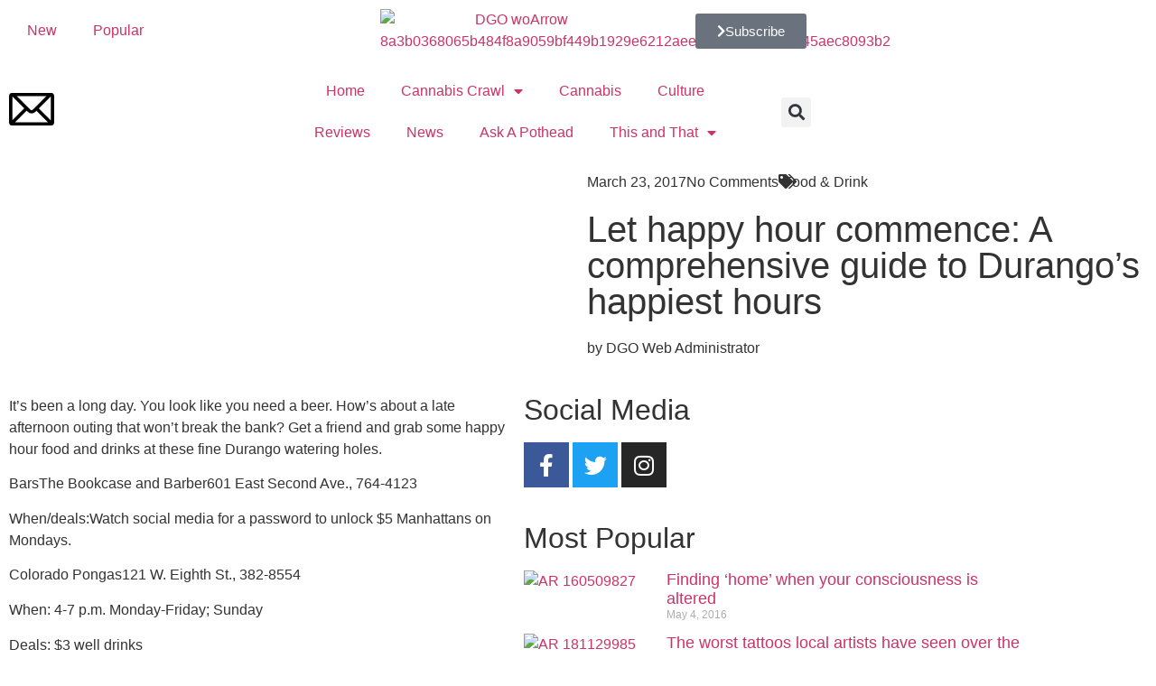

--- FILE ---
content_type: text/html; charset=UTF-8
request_url: https://dgomag.com/let-happy-hour-commence-a-comprehensive-guide-to-durangos-happiest-hours-2/
body_size: 26997
content:
<!doctype html>
<html lang="en-US" prefix="og: https://ogp.me/ns#">
<head>
	<meta charset="UTF-8">
	<meta name="viewport" content="width=device-width, initial-scale=1">
	<link rel="profile" href="https://gmpg.org/xfn/11">
			<script>
			window.HTGA4 = {"debug":false,"cookie_notice_enabled":null,"cookie_notice_cookie_key":"htga4_","cookie_notice_duration_type":null,"cookie_notice_duration_value":null,"cookie_notice_overlay_enabled":null,"should_auto_consent":true,"one_year_seconds":31536000};
		</script>
		
<!-- Search Engine Optimization by Rank Math - https://rankmath.com/ -->
<title>Let Happy Hour Commence: A Comprehensive Guide To Durango&#x2019;s Happiest Hours - DGO Magazine</title>
<meta name="description" content="It&#x2019;s been a long day. You look like you need a beer. How&#x2019;s about a late afternoon outing that won&#x2019;t break the bank? Get a friend and grab"/>
<meta name="robots" content="follow, index, max-snippet:-1, max-video-preview:-1, max-image-preview:large"/>
<link rel="canonical" href="https://dgomag.com/let-happy-hour-commence-a-comprehensive-guide-to-durangos-happiest-hours-2/" />
<meta property="og:locale" content="en_US" />
<meta property="og:type" content="article" />
<meta property="og:title" content="Let Happy Hour Commence: A Comprehensive Guide To Durango&#x2019;s Happiest Hours - DGO Magazine" />
<meta property="og:description" content="It&#x2019;s been a long day. You look like you need a beer. How&#x2019;s about a late afternoon outing that won&#x2019;t break the bank? Get a friend and grab" />
<meta property="og:url" content="https://dgomag.com/let-happy-hour-commence-a-comprehensive-guide-to-durangos-happiest-hours-2/" />
<meta property="og:site_name" content="DGO Magazine" />
<meta property="article:publisher" content="https://www.facebook.com/DGO/" />
<meta property="article:author" content="https://www.facebook.com/DGO/" />
<meta property="article:section" content="Food &amp; Drink" />
<meta property="fb:admins" content="https://www.facebook.com/DGO/" />
<meta property="article:published_time" content="2017-03-23T08:01:00-07:00" />
<meta name="twitter:card" content="summary_large_image" />
<meta name="twitter:title" content="Let Happy Hour Commence: A Comprehensive Guide To Durango&#x2019;s Happiest Hours - DGO Magazine" />
<meta name="twitter:description" content="It&#x2019;s been a long day. You look like you need a beer. How&#x2019;s about a late afternoon outing that won&#x2019;t break the bank? Get a friend and grab" />
<meta name="twitter:label1" content="Written by" />
<meta name="twitter:data1" content="Website Administrator" />
<meta name="twitter:label2" content="Time to read" />
<meta name="twitter:data2" content="5 minutes" />
<script type="application/ld+json" class="rank-math-schema">{"@context":"https://schema.org","@graph":[{"@type":"Organization","@id":"https://dgomag.com/#organization","name":"DGO Magazine","url":"https://dgomag.com","sameAs":["https://www.facebook.com/DGO/"],"email":"webdevadmin","logo":{"@type":"ImageObject","@id":"https://dgomag.com/#logo","url":"https://dgomag.com/wp-content/uploads/2021/12/DGO_woArrow-8a3b0368065b484f8a9059bf449b1929e6212aee3d5b2d221b48645aec8093b2.png","contentUrl":"https://dgomag.com/wp-content/uploads/2021/12/DGO_woArrow-8a3b0368065b484f8a9059bf449b1929e6212aee3d5b2d221b48645aec8093b2.png","caption":"DGO Magazine","inLanguage":"en-US","width":"297","height":"53"}},{"@type":"WebSite","@id":"https://dgomag.com/#website","url":"https://dgomag.com","name":"DGO Magazine","alternateName":"DGO Magazine","publisher":{"@id":"https://dgomag.com/#organization"},"inLanguage":"en-US"},{"@type":"ImageObject","@id":"https://dgomag.com/wp-content/uploads/2022/02/DGO_woArrow.png","url":"https://dgomag.com/wp-content/uploads/2022/02/DGO_woArrow.png","width":"297","height":"53","caption":"DGO woArrow","inLanguage":"en-US"},{"@type":"WebPage","@id":"https://dgomag.com/let-happy-hour-commence-a-comprehensive-guide-to-durangos-happiest-hours-2/#webpage","url":"https://dgomag.com/let-happy-hour-commence-a-comprehensive-guide-to-durangos-happiest-hours-2/","name":"Let Happy Hour Commence: A Comprehensive Guide To Durango&#x2019;s Happiest Hours - DGO Magazine","datePublished":"2017-03-23T08:01:00-07:00","dateModified":"2017-03-23T08:01:00-07:00","isPartOf":{"@id":"https://dgomag.com/#website"},"primaryImageOfPage":{"@id":"https://dgomag.com/wp-content/uploads/2022/02/DGO_woArrow.png"},"inLanguage":"en-US"},{"@type":"Person","@id":"https://dgomag.com/author/webdevadmin/","name":"Website Administrator","url":"https://dgomag.com/author/webdevadmin/","image":{"@type":"ImageObject","@id":"https://secure.gravatar.com/avatar/c1b81c67af3ae11cec4988cd664bf91af2351733e9bc5be80726288a48fc5f08?s=96&amp;d=mm&amp;r=g","url":"https://secure.gravatar.com/avatar/c1b81c67af3ae11cec4988cd664bf91af2351733e9bc5be80726288a48fc5f08?s=96&amp;d=mm&amp;r=g","caption":"Website Administrator","inLanguage":"en-US"},"sameAs":["http://bcim4.com/dgomag.com"],"worksFor":{"@id":"https://dgomag.com/#organization"}},{"@type":"BlogPosting","headline":"Let Happy Hour Commence: A Comprehensive Guide To Durango&#x2019;s Happiest Hours - DGO Magazine","keywords":"let happy hour commence: a comprehensive guide to durango&#x2019;s happiest hours","datePublished":"2017-03-23T08:01:00-07:00","dateModified":"2017-03-23T08:01:00-07:00","articleSection":"Food &amp; Drink","author":{"@id":"https://dgomag.com/author/webdevadmin/","name":"Website Administrator"},"publisher":{"@id":"https://dgomag.com/#organization"},"description":"It&#x2019;s been a long day. You look like you need a beer. How&#x2019;s about a late afternoon outing that won&#x2019;t break the bank? Get a friend and grab","name":"Let Happy Hour Commence: A Comprehensive Guide To Durango&#x2019;s Happiest Hours - DGO Magazine","@id":"https://dgomag.com/let-happy-hour-commence-a-comprehensive-guide-to-durangos-happiest-hours-2/#richSnippet","isPartOf":{"@id":"https://dgomag.com/let-happy-hour-commence-a-comprehensive-guide-to-durangos-happiest-hours-2/#webpage"},"image":{"@id":"https://dgomag.com/wp-content/uploads/2022/02/DGO_woArrow.png"},"inLanguage":"en-US","mainEntityOfPage":{"@id":"https://dgomag.com/let-happy-hour-commence-a-comprehensive-guide-to-durangos-happiest-hours-2/#webpage"}}]}</script>
<!-- /Rank Math WordPress SEO plugin -->

<link rel='dns-prefetch' href='//cdn.broadstreetads.com' />
<link rel='dns-prefetch' href='//www.googletagmanager.com' />
<link rel="alternate" type="application/rss+xml" title="DGO Magazine &raquo; Feed" href="https://dgomag.com/feed/" />
<link rel="alternate" type="application/rss+xml" title="DGO Magazine &raquo; Comments Feed" href="https://dgomag.com/comments/feed/" />
<link rel="alternate" type="application/rss+xml" title="DGO Magazine &raquo; Let happy hour commence: A comprehensive guide to Durango&#x2019;s happiest hours Comments Feed" href="https://dgomag.com/let-happy-hour-commence-a-comprehensive-guide-to-durangos-happiest-hours-2/feed/" />
<link rel="alternate" title="oEmbed (JSON)" type="application/json+oembed" href="https://dgomag.com/wp-json/oembed/1.0/embed?url=https%3A%2F%2Fdgomag.com%2Flet-happy-hour-commence-a-comprehensive-guide-to-durangos-happiest-hours-2%2F" />
<link rel="alternate" title="oEmbed (XML)" type="text/xml+oembed" href="https://dgomag.com/wp-json/oembed/1.0/embed?url=https%3A%2F%2Fdgomag.com%2Flet-happy-hour-commence-a-comprehensive-guide-to-durangos-happiest-hours-2%2F&#038;format=xml" />
<style id='wp-img-auto-sizes-contain-inline-css'>
img:is([sizes=auto i],[sizes^="auto," i]){contain-intrinsic-size:3000px 1500px}
/*# sourceURL=wp-img-auto-sizes-contain-inline-css */
</style>

<style id='wp-emoji-styles-inline-css'>

	img.wp-smiley, img.emoji {
		display: inline !important;
		border: none !important;
		box-shadow: none !important;
		height: 1em !important;
		width: 1em !important;
		margin: 0 0.07em !important;
		vertical-align: -0.1em !important;
		background: none !important;
		padding: 0 !important;
	}
/*# sourceURL=wp-emoji-styles-inline-css */
</style>
<link rel='stylesheet' id='wp-block-library-css' href='https://dgomag.com/wp-includes/css/dist/block-library/style.min.css?ver=6.9' media='all' />
<style id='global-styles-inline-css'>
:root{--wp--preset--aspect-ratio--square: 1;--wp--preset--aspect-ratio--4-3: 4/3;--wp--preset--aspect-ratio--3-4: 3/4;--wp--preset--aspect-ratio--3-2: 3/2;--wp--preset--aspect-ratio--2-3: 2/3;--wp--preset--aspect-ratio--16-9: 16/9;--wp--preset--aspect-ratio--9-16: 9/16;--wp--preset--color--black: #000000;--wp--preset--color--cyan-bluish-gray: #abb8c3;--wp--preset--color--white: #ffffff;--wp--preset--color--pale-pink: #f78da7;--wp--preset--color--vivid-red: #cf2e2e;--wp--preset--color--luminous-vivid-orange: #ff6900;--wp--preset--color--luminous-vivid-amber: #fcb900;--wp--preset--color--light-green-cyan: #7bdcb5;--wp--preset--color--vivid-green-cyan: #00d084;--wp--preset--color--pale-cyan-blue: #8ed1fc;--wp--preset--color--vivid-cyan-blue: #0693e3;--wp--preset--color--vivid-purple: #9b51e0;--wp--preset--gradient--vivid-cyan-blue-to-vivid-purple: linear-gradient(135deg,rgb(6,147,227) 0%,rgb(155,81,224) 100%);--wp--preset--gradient--light-green-cyan-to-vivid-green-cyan: linear-gradient(135deg,rgb(122,220,180) 0%,rgb(0,208,130) 100%);--wp--preset--gradient--luminous-vivid-amber-to-luminous-vivid-orange: linear-gradient(135deg,rgb(252,185,0) 0%,rgb(255,105,0) 100%);--wp--preset--gradient--luminous-vivid-orange-to-vivid-red: linear-gradient(135deg,rgb(255,105,0) 0%,rgb(207,46,46) 100%);--wp--preset--gradient--very-light-gray-to-cyan-bluish-gray: linear-gradient(135deg,rgb(238,238,238) 0%,rgb(169,184,195) 100%);--wp--preset--gradient--cool-to-warm-spectrum: linear-gradient(135deg,rgb(74,234,220) 0%,rgb(151,120,209) 20%,rgb(207,42,186) 40%,rgb(238,44,130) 60%,rgb(251,105,98) 80%,rgb(254,248,76) 100%);--wp--preset--gradient--blush-light-purple: linear-gradient(135deg,rgb(255,206,236) 0%,rgb(152,150,240) 100%);--wp--preset--gradient--blush-bordeaux: linear-gradient(135deg,rgb(254,205,165) 0%,rgb(254,45,45) 50%,rgb(107,0,62) 100%);--wp--preset--gradient--luminous-dusk: linear-gradient(135deg,rgb(255,203,112) 0%,rgb(199,81,192) 50%,rgb(65,88,208) 100%);--wp--preset--gradient--pale-ocean: linear-gradient(135deg,rgb(255,245,203) 0%,rgb(182,227,212) 50%,rgb(51,167,181) 100%);--wp--preset--gradient--electric-grass: linear-gradient(135deg,rgb(202,248,128) 0%,rgb(113,206,126) 100%);--wp--preset--gradient--midnight: linear-gradient(135deg,rgb(2,3,129) 0%,rgb(40,116,252) 100%);--wp--preset--font-size--small: 13px;--wp--preset--font-size--medium: 20px;--wp--preset--font-size--large: 36px;--wp--preset--font-size--x-large: 42px;--wp--preset--spacing--20: 0.44rem;--wp--preset--spacing--30: 0.67rem;--wp--preset--spacing--40: 1rem;--wp--preset--spacing--50: 1.5rem;--wp--preset--spacing--60: 2.25rem;--wp--preset--spacing--70: 3.38rem;--wp--preset--spacing--80: 5.06rem;--wp--preset--shadow--natural: 6px 6px 9px rgba(0, 0, 0, 0.2);--wp--preset--shadow--deep: 12px 12px 50px rgba(0, 0, 0, 0.4);--wp--preset--shadow--sharp: 6px 6px 0px rgba(0, 0, 0, 0.2);--wp--preset--shadow--outlined: 6px 6px 0px -3px rgb(255, 255, 255), 6px 6px rgb(0, 0, 0);--wp--preset--shadow--crisp: 6px 6px 0px rgb(0, 0, 0);}:root { --wp--style--global--content-size: 800px;--wp--style--global--wide-size: 1200px; }:where(body) { margin: 0; }.wp-site-blocks > .alignleft { float: left; margin-right: 2em; }.wp-site-blocks > .alignright { float: right; margin-left: 2em; }.wp-site-blocks > .aligncenter { justify-content: center; margin-left: auto; margin-right: auto; }:where(.wp-site-blocks) > * { margin-block-start: 24px; margin-block-end: 0; }:where(.wp-site-blocks) > :first-child { margin-block-start: 0; }:where(.wp-site-blocks) > :last-child { margin-block-end: 0; }:root { --wp--style--block-gap: 24px; }:root :where(.is-layout-flow) > :first-child{margin-block-start: 0;}:root :where(.is-layout-flow) > :last-child{margin-block-end: 0;}:root :where(.is-layout-flow) > *{margin-block-start: 24px;margin-block-end: 0;}:root :where(.is-layout-constrained) > :first-child{margin-block-start: 0;}:root :where(.is-layout-constrained) > :last-child{margin-block-end: 0;}:root :where(.is-layout-constrained) > *{margin-block-start: 24px;margin-block-end: 0;}:root :where(.is-layout-flex){gap: 24px;}:root :where(.is-layout-grid){gap: 24px;}.is-layout-flow > .alignleft{float: left;margin-inline-start: 0;margin-inline-end: 2em;}.is-layout-flow > .alignright{float: right;margin-inline-start: 2em;margin-inline-end: 0;}.is-layout-flow > .aligncenter{margin-left: auto !important;margin-right: auto !important;}.is-layout-constrained > .alignleft{float: left;margin-inline-start: 0;margin-inline-end: 2em;}.is-layout-constrained > .alignright{float: right;margin-inline-start: 2em;margin-inline-end: 0;}.is-layout-constrained > .aligncenter{margin-left: auto !important;margin-right: auto !important;}.is-layout-constrained > :where(:not(.alignleft):not(.alignright):not(.alignfull)){max-width: var(--wp--style--global--content-size);margin-left: auto !important;margin-right: auto !important;}.is-layout-constrained > .alignwide{max-width: var(--wp--style--global--wide-size);}body .is-layout-flex{display: flex;}.is-layout-flex{flex-wrap: wrap;align-items: center;}.is-layout-flex > :is(*, div){margin: 0;}body .is-layout-grid{display: grid;}.is-layout-grid > :is(*, div){margin: 0;}body{padding-top: 0px;padding-right: 0px;padding-bottom: 0px;padding-left: 0px;}a:where(:not(.wp-element-button)){text-decoration: underline;}:root :where(.wp-element-button, .wp-block-button__link){background-color: #32373c;border-width: 0;color: #fff;font-family: inherit;font-size: inherit;font-style: inherit;font-weight: inherit;letter-spacing: inherit;line-height: inherit;padding-top: calc(0.667em + 2px);padding-right: calc(1.333em + 2px);padding-bottom: calc(0.667em + 2px);padding-left: calc(1.333em + 2px);text-decoration: none;text-transform: inherit;}.has-black-color{color: var(--wp--preset--color--black) !important;}.has-cyan-bluish-gray-color{color: var(--wp--preset--color--cyan-bluish-gray) !important;}.has-white-color{color: var(--wp--preset--color--white) !important;}.has-pale-pink-color{color: var(--wp--preset--color--pale-pink) !important;}.has-vivid-red-color{color: var(--wp--preset--color--vivid-red) !important;}.has-luminous-vivid-orange-color{color: var(--wp--preset--color--luminous-vivid-orange) !important;}.has-luminous-vivid-amber-color{color: var(--wp--preset--color--luminous-vivid-amber) !important;}.has-light-green-cyan-color{color: var(--wp--preset--color--light-green-cyan) !important;}.has-vivid-green-cyan-color{color: var(--wp--preset--color--vivid-green-cyan) !important;}.has-pale-cyan-blue-color{color: var(--wp--preset--color--pale-cyan-blue) !important;}.has-vivid-cyan-blue-color{color: var(--wp--preset--color--vivid-cyan-blue) !important;}.has-vivid-purple-color{color: var(--wp--preset--color--vivid-purple) !important;}.has-black-background-color{background-color: var(--wp--preset--color--black) !important;}.has-cyan-bluish-gray-background-color{background-color: var(--wp--preset--color--cyan-bluish-gray) !important;}.has-white-background-color{background-color: var(--wp--preset--color--white) !important;}.has-pale-pink-background-color{background-color: var(--wp--preset--color--pale-pink) !important;}.has-vivid-red-background-color{background-color: var(--wp--preset--color--vivid-red) !important;}.has-luminous-vivid-orange-background-color{background-color: var(--wp--preset--color--luminous-vivid-orange) !important;}.has-luminous-vivid-amber-background-color{background-color: var(--wp--preset--color--luminous-vivid-amber) !important;}.has-light-green-cyan-background-color{background-color: var(--wp--preset--color--light-green-cyan) !important;}.has-vivid-green-cyan-background-color{background-color: var(--wp--preset--color--vivid-green-cyan) !important;}.has-pale-cyan-blue-background-color{background-color: var(--wp--preset--color--pale-cyan-blue) !important;}.has-vivid-cyan-blue-background-color{background-color: var(--wp--preset--color--vivid-cyan-blue) !important;}.has-vivid-purple-background-color{background-color: var(--wp--preset--color--vivid-purple) !important;}.has-black-border-color{border-color: var(--wp--preset--color--black) !important;}.has-cyan-bluish-gray-border-color{border-color: var(--wp--preset--color--cyan-bluish-gray) !important;}.has-white-border-color{border-color: var(--wp--preset--color--white) !important;}.has-pale-pink-border-color{border-color: var(--wp--preset--color--pale-pink) !important;}.has-vivid-red-border-color{border-color: var(--wp--preset--color--vivid-red) !important;}.has-luminous-vivid-orange-border-color{border-color: var(--wp--preset--color--luminous-vivid-orange) !important;}.has-luminous-vivid-amber-border-color{border-color: var(--wp--preset--color--luminous-vivid-amber) !important;}.has-light-green-cyan-border-color{border-color: var(--wp--preset--color--light-green-cyan) !important;}.has-vivid-green-cyan-border-color{border-color: var(--wp--preset--color--vivid-green-cyan) !important;}.has-pale-cyan-blue-border-color{border-color: var(--wp--preset--color--pale-cyan-blue) !important;}.has-vivid-cyan-blue-border-color{border-color: var(--wp--preset--color--vivid-cyan-blue) !important;}.has-vivid-purple-border-color{border-color: var(--wp--preset--color--vivid-purple) !important;}.has-vivid-cyan-blue-to-vivid-purple-gradient-background{background: var(--wp--preset--gradient--vivid-cyan-blue-to-vivid-purple) !important;}.has-light-green-cyan-to-vivid-green-cyan-gradient-background{background: var(--wp--preset--gradient--light-green-cyan-to-vivid-green-cyan) !important;}.has-luminous-vivid-amber-to-luminous-vivid-orange-gradient-background{background: var(--wp--preset--gradient--luminous-vivid-amber-to-luminous-vivid-orange) !important;}.has-luminous-vivid-orange-to-vivid-red-gradient-background{background: var(--wp--preset--gradient--luminous-vivid-orange-to-vivid-red) !important;}.has-very-light-gray-to-cyan-bluish-gray-gradient-background{background: var(--wp--preset--gradient--very-light-gray-to-cyan-bluish-gray) !important;}.has-cool-to-warm-spectrum-gradient-background{background: var(--wp--preset--gradient--cool-to-warm-spectrum) !important;}.has-blush-light-purple-gradient-background{background: var(--wp--preset--gradient--blush-light-purple) !important;}.has-blush-bordeaux-gradient-background{background: var(--wp--preset--gradient--blush-bordeaux) !important;}.has-luminous-dusk-gradient-background{background: var(--wp--preset--gradient--luminous-dusk) !important;}.has-pale-ocean-gradient-background{background: var(--wp--preset--gradient--pale-ocean) !important;}.has-electric-grass-gradient-background{background: var(--wp--preset--gradient--electric-grass) !important;}.has-midnight-gradient-background{background: var(--wp--preset--gradient--midnight) !important;}.has-small-font-size{font-size: var(--wp--preset--font-size--small) !important;}.has-medium-font-size{font-size: var(--wp--preset--font-size--medium) !important;}.has-large-font-size{font-size: var(--wp--preset--font-size--large) !important;}.has-x-large-font-size{font-size: var(--wp--preset--font-size--x-large) !important;}
:root :where(.wp-block-pullquote){font-size: 1.5em;line-height: 1.6;}
/*# sourceURL=global-styles-inline-css */
</style>
<link rel='stylesheet' id='hello-elementor-theme-style-css' href='https://dgomag.com/wp-content/themes/hello-elementor/assets/css/theme.css?ver=3.4.5' media='all' />
<link rel='stylesheet' id='child-style-css' href='https://dgomag.com/wp-content/themes/hello-child/style.css?ver=1.0.0' media='all' />
<link rel='stylesheet' id='hello-elementor-css' href='https://dgomag.com/wp-content/themes/hello-elementor/assets/css/reset.css?ver=3.4.5' media='all' />
<link rel='stylesheet' id='hello-elementor-header-footer-css' href='https://dgomag.com/wp-content/themes/hello-elementor/assets/css/header-footer.css?ver=3.4.5' media='all' />
<link rel='stylesheet' id='elementor-frontend-css' href='https://dgomag.com/wp-content/plugins/elementor/assets/css/frontend.min.css?ver=3.34.1' media='all' />
<style id='elementor-frontend-inline-css'>
.elementor-11 .elementor-element.elementor-element-5d804a97:not(.elementor-motion-effects-element-type-background) > .elementor-widget-wrap, .elementor-11 .elementor-element.elementor-element-5d804a97 > .elementor-widget-wrap > .elementor-motion-effects-container > .elementor-motion-effects-layer{background-image:url("https://dgomag.com/wp-content/uploads/2022/02/DGO_woArrow.png");}
/*# sourceURL=elementor-frontend-inline-css */
</style>
<link rel='stylesheet' id='elementor-post-5-css' href='https://dgomag.com/wp-content/uploads/elementor/css/post-5.css?ver=1769658377' media='all' />
<link rel='stylesheet' id='widget-nav-menu-css' href='https://dgomag.com/wp-content/plugins/elementor-pro/assets/css/widget-nav-menu.min.css?ver=3.33.2' media='all' />
<link rel='stylesheet' id='widget-image-css' href='https://dgomag.com/wp-content/plugins/elementor/assets/css/widget-image.min.css?ver=3.34.1' media='all' />
<link rel='stylesheet' id='e-motion-fx-css' href='https://dgomag.com/wp-content/plugins/elementor-pro/assets/css/modules/motion-fx.min.css?ver=3.33.2' media='all' />
<link rel='stylesheet' id='widget-search-form-css' href='https://dgomag.com/wp-content/plugins/elementor-pro/assets/css/widget-search-form.min.css?ver=3.33.2' media='all' />
<link rel='stylesheet' id='elementor-icons-shared-0-css' href='https://dgomag.com/wp-content/plugins/elementor/assets/lib/font-awesome/css/fontawesome.min.css?ver=5.15.3' media='all' />
<link rel='stylesheet' id='elementor-icons-fa-solid-css' href='https://dgomag.com/wp-content/plugins/elementor/assets/lib/font-awesome/css/solid.min.css?ver=5.15.3' media='all' />
<link rel='stylesheet' id='e-sticky-css' href='https://dgomag.com/wp-content/plugins/elementor-pro/assets/css/modules/sticky.min.css?ver=3.33.2' media='all' />
<link rel='stylesheet' id='widget-heading-css' href='https://dgomag.com/wp-content/plugins/elementor/assets/css/widget-heading.min.css?ver=3.34.1' media='all' />
<link rel='stylesheet' id='widget-divider-css' href='https://dgomag.com/wp-content/plugins/elementor/assets/css/widget-divider.min.css?ver=3.34.1' media='all' />
<link rel='stylesheet' id='widget-form-css' href='https://dgomag.com/wp-content/plugins/elementor-pro/assets/css/widget-form.min.css?ver=3.33.2' media='all' />
<link rel='stylesheet' id='e-animation-grow-css' href='https://dgomag.com/wp-content/plugins/elementor/assets/lib/animations/styles/e-animation-grow.min.css?ver=3.34.1' media='all' />
<link rel='stylesheet' id='widget-social-icons-css' href='https://dgomag.com/wp-content/plugins/elementor/assets/css/widget-social-icons.min.css?ver=3.34.1' media='all' />
<link rel='stylesheet' id='e-apple-webkit-css' href='https://dgomag.com/wp-content/plugins/elementor/assets/css/conditionals/apple-webkit.min.css?ver=3.34.1' media='all' />
<link rel='stylesheet' id='widget-spacer-css' href='https://dgomag.com/wp-content/plugins/elementor/assets/css/widget-spacer.min.css?ver=3.34.1' media='all' />
<link rel='stylesheet' id='widget-post-info-css' href='https://dgomag.com/wp-content/plugins/elementor-pro/assets/css/widget-post-info.min.css?ver=3.33.2' media='all' />
<link rel='stylesheet' id='widget-icon-list-css' href='https://dgomag.com/wp-content/plugins/elementor/assets/css/widget-icon-list.min.css?ver=3.34.1' media='all' />
<link rel='stylesheet' id='elementor-icons-fa-regular-css' href='https://dgomag.com/wp-content/plugins/elementor/assets/lib/font-awesome/css/regular.min.css?ver=5.15.3' media='all' />
<link rel='stylesheet' id='swiper-css' href='https://dgomag.com/wp-content/plugins/elementor/assets/lib/swiper/v8/css/swiper.min.css?ver=8.4.5' media='all' />
<link rel='stylesheet' id='e-swiper-css' href='https://dgomag.com/wp-content/plugins/elementor/assets/css/conditionals/e-swiper.min.css?ver=3.34.1' media='all' />
<link rel='stylesheet' id='widget-gallery-css' href='https://dgomag.com/wp-content/plugins/elementor-pro/assets/css/widget-gallery.min.css?ver=3.33.2' media='all' />
<link rel='stylesheet' id='elementor-gallery-css' href='https://dgomag.com/wp-content/plugins/elementor/assets/lib/e-gallery/css/e-gallery.min.css?ver=1.2.0' media='all' />
<link rel='stylesheet' id='e-transitions-css' href='https://dgomag.com/wp-content/plugins/elementor-pro/assets/css/conditionals/transitions.min.css?ver=3.33.2' media='all' />
<link rel='stylesheet' id='widget-share-buttons-css' href='https://dgomag.com/wp-content/plugins/elementor-pro/assets/css/widget-share-buttons.min.css?ver=3.33.2' media='all' />
<link rel='stylesheet' id='elementor-icons-fa-brands-css' href='https://dgomag.com/wp-content/plugins/elementor/assets/lib/font-awesome/css/brands.min.css?ver=5.15.3' media='all' />
<link rel='stylesheet' id='widget-posts-css' href='https://dgomag.com/wp-content/plugins/elementor-pro/assets/css/widget-posts.min.css?ver=3.33.2' media='all' />
<link rel='stylesheet' id='widget-post-navigation-css' href='https://dgomag.com/wp-content/plugins/elementor-pro/assets/css/widget-post-navigation.min.css?ver=3.33.2' media='all' />
<link rel='stylesheet' id='elementor-icons-css' href='https://dgomag.com/wp-content/plugins/elementor/assets/lib/eicons/css/elementor-icons.min.css?ver=5.45.0' media='all' />
<link rel='stylesheet' id='elementor-post-38-css' href='https://dgomag.com/wp-content/uploads/elementor/css/post-38.css?ver=1769658377' media='all' />
<link rel='stylesheet' id='elementor-post-34-css' href='https://dgomag.com/wp-content/uploads/elementor/css/post-34.css?ver=1769658377' media='all' />
<link rel='stylesheet' id='elementor-post-11-css' href='https://dgomag.com/wp-content/uploads/elementor/css/post-11.css?ver=1769658377' media='all' />
<link rel='stylesheet' id='eael-general-css' href='https://dgomag.com/wp-content/plugins/essential-addons-for-elementor-lite/assets/front-end/css/view/general.min.css?ver=6.5.7' media='all' />
<link rel='stylesheet' id='elementor-gf-local-cormorantgaramond-css' href='https://dgomag.com/wp-content/uploads/elementor/google-fonts/css/cormorantgaramond.css?ver=1742574179' media='all' />
<link rel='stylesheet' id='elementor-gf-local-maitree-css' href='https://dgomag.com/wp-content/uploads/elementor/google-fonts/css/maitree.css?ver=1742574181' media='all' />
<link rel='stylesheet' id='elementor-gf-local-assistant-css' href='https://dgomag.com/wp-content/uploads/elementor/google-fonts/css/assistant.css?ver=1742574183' media='all' />
<link rel='stylesheet' id='elementor-gf-local-roboto-css' href='https://dgomag.com/wp-content/uploads/elementor/google-fonts/css/roboto.css?ver=1742574195' media='all' />
<script async data-cfasync='false' src="//cdn.broadstreetads.com/init-2.min.js?v=1.52.4&amp;ver=6.9" id="broadstreet-init-js"></script>
<script src="https://dgomag.com/wp-includes/js/jquery/jquery.min.js?ver=3.7.1" id="jquery-core-js"></script>
<script src="https://dgomag.com/wp-includes/js/jquery/jquery-migrate.min.js?ver=3.4.1" id="jquery-migrate-js"></script>

<!-- Google tag (gtag.js) snippet added by Site Kit -->
<!-- Google Analytics snippet added by Site Kit -->
<script src="https://www.googletagmanager.com/gtag/js?id=GT-PLVWMX2" id="google_gtagjs-js" async></script>
<script id="google_gtagjs-js-after">
window.dataLayer = window.dataLayer || [];function gtag(){dataLayer.push(arguments);}
gtag("set","linker",{"domains":["dgomag.com"]});
gtag("js", new Date());
gtag("set", "developer_id.dZTNiMT", true);
gtag("config", "GT-PLVWMX2");
//# sourceURL=google_gtagjs-js-after
</script>
<link rel="https://api.w.org/" href="https://dgomag.com/wp-json/" /><link rel="alternate" title="JSON" type="application/json" href="https://dgomag.com/wp-json/wp/v2/posts/23299" /><link rel="EditURI" type="application/rsd+xml" title="RSD" href="https://dgomag.com/xmlrpc.php?rsd" />
<meta name="generator" content="WordPress 6.9" />
<link rel='shortlink' href='https://dgomag.com/?p=23299' />
<meta name="generator" content="Site Kit by Google 1.171.0" />		<!-- Global site tag (gtag.js) - added by HT Easy Ga4 -->
		<script>
			window.dataLayer = window.dataLayer || [];
			function gtag() { dataLayer.push(arguments); }

			// Default: deny all tracking
			gtag('consent', 'default', {
				'ad_storage': 'denied',
				'analytics_storage': 'denied',
				'ad_user_data': 'denied',
				'ad_personalization': 'denied'
			});

			// Load gtag script early; update permissions after consent
			(function() {
				const script = document.createElement('script');
				script.async = true;
				script.src = `https://www.googletagmanager.com/gtag/js?id=G-LW4N2PHCHB`;
				document.head.appendChild(script);
			})();

			gtag('js', new Date());
			gtag('config', 'G-LW4N2PHCHB');
		</script>
	<meta name="generator" content="Elementor 3.34.1; features: additional_custom_breakpoints; settings: css_print_method-external, google_font-enabled, font_display-auto">
<meta name="google-site-verification" content="jOZnsske0MddGx6rpjIcyqHB1nEHB_jHjEZXybglgWI" />
			<style>
				.e-con.e-parent:nth-of-type(n+4):not(.e-lazyloaded):not(.e-no-lazyload),
				.e-con.e-parent:nth-of-type(n+4):not(.e-lazyloaded):not(.e-no-lazyload) * {
					background-image: none !important;
				}
				@media screen and (max-height: 1024px) {
					.e-con.e-parent:nth-of-type(n+3):not(.e-lazyloaded):not(.e-no-lazyload),
					.e-con.e-parent:nth-of-type(n+3):not(.e-lazyloaded):not(.e-no-lazyload) * {
						background-image: none !important;
					}
				}
				@media screen and (max-height: 640px) {
					.e-con.e-parent:nth-of-type(n+2):not(.e-lazyloaded):not(.e-no-lazyload),
					.e-con.e-parent:nth-of-type(n+2):not(.e-lazyloaded):not(.e-no-lazyload) * {
						background-image: none !important;
					}
				}
			</style>
						<meta name="theme-color" content="#EFF8F2">
			<link rel="icon" href="https://dgomag.com/wp-content/uploads/2021/12/DGO_favicon.png" sizes="32x32" />
<link rel="icon" href="https://dgomag.com/wp-content/uploads/2021/12/DGO_favicon.png" sizes="192x192" />
<link rel="apple-touch-icon" href="https://dgomag.com/wp-content/uploads/2021/12/DGO_favicon.png" />
<meta name="msapplication-TileImage" content="https://dgomag.com/wp-content/uploads/2021/12/DGO_favicon.png" />
		<style id="wp-custom-css">
			section.equal-height-content div .elementor-widget-wrap > div {
	display: flex;
	height: 100%;
}

#mys-overlay [
border: 0px;
]

@media (max-width: 767px)
.elementor-335 .elementor-element.elementor-element-0d85c27 {
    --spacer-size: 300px;
}

@media screen and (max-width: 1023px) and (min-width: 768px){
.elementor-335 .elementor-element.elementor-element-0d85c27 {
    --spacer-size: 375px !important;
}
}

@media screen and (max-width: 767px) and (min-width: 537px){
.elementor-335 .elementor-element.elementor-element-0d85c27 {
    --spacer-size: 259px !important;
}
}

/** align list icons to top **/
.elementor-icon-list-items .elementor-icon-list-item {
  position: relative;
}

.elementor-icon-list-items .elementor-icon-list-icon {
  position: absolute;
  top: 3px;
  left: 0;
}

span.broadstreet-html-placement {
    width: 900px !important;
}

/** freak show spacing **/

@media screen and (min-width: 1171px) {
	
	.elementor-33151 .elementor-element.elementor-element-aa784b2:not(.elementor-motion-effects-element-type-background) {
    background-position: center center;
	}	
	
	.elementor-33151 .elementor-element.elementor-element-aa9f766 {
    --spacer-size: 200px;
}
	
	.elementor-33151 .elementor-element.elementor-element-15d43a8 {
    --spacer-size: 700px;
}
}
		</style>
		</head>
<body class="wp-singular post-template-default single single-post postid-23299 single-format-standard wp-custom-logo wp-embed-responsive wp-theme-hello-elementor wp-child-theme-hello-child hello-elementor-default elementor-default elementor-kit-5 elementor-page-11">


<a class="skip-link screen-reader-text" href="#content">Skip to content</a>

		<header data-elementor-type="header" data-elementor-id="38" class="elementor elementor-38 elementor-location-header" data-elementor-post-type="elementor_library">
					<section class="elementor-section elementor-top-section elementor-element elementor-element-28f99fc6 elementor-section-height-min-height elementor-section-boxed elementor-section-height-default elementor-section-items-middle" data-id="28f99fc6" data-element_type="section" data-settings="{&quot;background_background&quot;:&quot;classic&quot;,&quot;background_motion_fx_motion_fx_scrolling&quot;:&quot;yes&quot;,&quot;background_motion_fx_devices&quot;:[&quot;desktop&quot;,&quot;tablet&quot;,&quot;mobile&quot;]}">
							<div class="elementor-background-overlay"></div>
							<div class="elementor-container elementor-column-gap-default">
					<div class="elementor-column elementor-col-33 elementor-top-column elementor-element elementor-element-1634f135 elementor-hidden-phone" data-id="1634f135" data-element_type="column">
			<div class="elementor-widget-wrap elementor-element-populated">
						<div class="elementor-element elementor-element-4981db84 elementor-nav-menu__align-start elementor-nav-menu--dropdown-none elementor-widget elementor-widget-nav-menu" data-id="4981db84" data-element_type="widget" data-settings="{&quot;layout&quot;:&quot;horizontal&quot;,&quot;submenu_icon&quot;:{&quot;value&quot;:&quot;&lt;i class=\&quot;fas fa-caret-down\&quot; aria-hidden=\&quot;true\&quot;&gt;&lt;\/i&gt;&quot;,&quot;library&quot;:&quot;fa-solid&quot;}}" data-widget_type="nav-menu.default">
				<div class="elementor-widget-container">
								<nav aria-label="Menu" class="elementor-nav-menu--main elementor-nav-menu__container elementor-nav-menu--layout-horizontal e--pointer-none">
				<ul id="menu-1-4981db84" class="elementor-nav-menu"><li class="menu-item menu-item-type-post_type menu-item-object-page menu-item-35701"><a href="https://dgomag.com/new/" class="elementor-item">New</a></li>
<li class="menu-item menu-item-type-taxonomy menu-item-object-category menu-item-29941"><a href="https://dgomag.com/category/popular/" class="elementor-item">Popular</a></li>
</ul>			</nav>
						<nav class="elementor-nav-menu--dropdown elementor-nav-menu__container" aria-hidden="true">
				<ul id="menu-2-4981db84" class="elementor-nav-menu"><li class="menu-item menu-item-type-post_type menu-item-object-page menu-item-35701"><a href="https://dgomag.com/new/" class="elementor-item" tabindex="-1">New</a></li>
<li class="menu-item menu-item-type-taxonomy menu-item-object-category menu-item-29941"><a href="https://dgomag.com/category/popular/" class="elementor-item" tabindex="-1">Popular</a></li>
</ul>			</nav>
						</div>
				</div>
					</div>
		</div>
				<div class="elementor-column elementor-col-33 elementor-top-column elementor-element elementor-element-78003f77" data-id="78003f77" data-element_type="column">
			<div class="elementor-widget-wrap elementor-element-populated">
						<div class="elementor-element elementor-element-31c11824 elementor-widget elementor-widget-theme-site-logo elementor-widget-image" data-id="31c11824" data-element_type="widget" logohead="" data-widget_type="theme-site-logo.default">
				<div class="elementor-widget-container">
											<a href="https://dgomag.com">
			<img width="297" height="53" src="https://dgomag.com/wp-content/uploads/2021/12/DGO_woArrow-8a3b0368065b484f8a9059bf449b1929e6212aee3d5b2d221b48645aec8093b2.png" class="attachment-full size-full wp-image-16374" alt="DGO woArrow 8a3b0368065b484f8a9059bf449b1929e6212aee3d5b2d221b48645aec8093b2" />				</a>
											</div>
				</div>
					</div>
		</div>
				<div class="elementor-column elementor-col-33 elementor-top-column elementor-element elementor-element-466f341e" data-id="466f341e" data-element_type="column">
			<div class="elementor-widget-wrap elementor-element-populated">
						<div class="elementor-element elementor-element-10abe4db elementor-widget__width-auto elementor-widget elementor-widget-button" data-id="10abe4db" data-element_type="widget" data-widget_type="button.default">
				<div class="elementor-widget-container">
									<div class="elementor-button-wrapper">
					<a class="elementor-button elementor-button-link elementor-size-sm" href="#elementor-action%3Aaction%3Dpopup%3Aopen%26settings%3DeyJpZCI6IjMwIiwidG9nZ2xlIjpmYWxzZX0%3D">
						<span class="elementor-button-content-wrapper">
						<span class="elementor-button-icon">
				<i aria-hidden="true" class="fas fa-chevron-right"></i>			</span>
									<span class="elementor-button-text">Subscribe</span>
					</span>
					</a>
				</div>
								</div>
				</div>
					</div>
		</div>
					</div>
		</section>
				<section class="elementor-section elementor-top-section elementor-element elementor-element-7a21f4ce elementor-section-height-min-height elementor-section-boxed elementor-section-height-default elementor-section-items-middle" data-id="7a21f4ce" data-element_type="section" data-settings="{&quot;background_background&quot;:&quot;classic&quot;,&quot;sticky&quot;:&quot;top&quot;,&quot;sticky_on&quot;:[&quot;desktop&quot;,&quot;tablet&quot;,&quot;mobile&quot;],&quot;sticky_offset&quot;:0,&quot;sticky_effects_offset&quot;:0,&quot;sticky_anchor_link_offset&quot;:0}">
						<div class="elementor-container elementor-column-gap-default">
					<div class="elementor-column elementor-col-25 elementor-top-column elementor-element elementor-element-2b36bf6d" data-id="2b36bf6d" data-element_type="column">
			<div class="elementor-widget-wrap elementor-element-populated">
						<div class="elementor-element elementor-element-55743dcf elementor-view-default elementor-widget elementor-widget-icon" data-id="55743dcf" data-element_type="widget" data-widget_type="icon.default">
				<div class="elementor-widget-container">
							<div class="elementor-icon-wrapper">
			<a class="elementor-icon" href="#elementor-action%3Aaction%3Dpopup%3Aopen%26settings%3DeyJpZCI6IjI0IiwidG9nZ2xlIjpmYWxzZX0%3D">
			<svg xmlns="http://www.w3.org/2000/svg" id="a6d49f83-f9dd-418e-95d3-12c61e51eefb" data-name="Capa 1" width="406" height="294" viewBox="0 0 406 294"><title>email</title><path d="M31,294A31.035,31.035,0,0,1,0,263V31A31.0353,31.0353,0,0,1,31,0H375a31.035,31.035,0,0,1,31,31V263a31.0347,31.0347,0,0,1-31,31Zm319.37-30L246.7339,160.3638l-11.0513,11.0517a46.2673,46.2673,0,0,1-65.3652,0l-11.4112-11.4111L54.9092,264ZM376,247.2017V31.0977L267.9482,139.15Zm-346-.7188L137.6919,138.79,30,31.0972Zm161.5317-96.2817a16.2178,16.2178,0,0,0,22.9366,0L334.67,30H71.3291Z"></path></svg>			</a>
		</div>
						</div>
				</div>
					</div>
		</div>
				<div class="elementor-column elementor-col-50 elementor-top-column elementor-element elementor-element-1db4816" data-id="1db4816" data-element_type="column">
			<div class="elementor-widget-wrap elementor-element-populated">
						<div class="elementor-element elementor-element-66a2c180 elementor-nav-menu__align-center elementor-nav-menu--stretch elementor-nav-menu__text-align-center elementor-nav-menu--dropdown-tablet elementor-nav-menu--toggle elementor-nav-menu--burger elementor-widget elementor-widget-nav-menu" data-id="66a2c180" data-element_type="widget" data-settings="{&quot;full_width&quot;:&quot;stretch&quot;,&quot;layout&quot;:&quot;horizontal&quot;,&quot;submenu_icon&quot;:{&quot;value&quot;:&quot;&lt;i class=\&quot;fas fa-caret-down\&quot; aria-hidden=\&quot;true\&quot;&gt;&lt;\/i&gt;&quot;,&quot;library&quot;:&quot;fa-solid&quot;},&quot;toggle&quot;:&quot;burger&quot;}" data-widget_type="nav-menu.default">
				<div class="elementor-widget-container">
								<nav aria-label="Menu" class="elementor-nav-menu--main elementor-nav-menu__container elementor-nav-menu--layout-horizontal e--pointer-none">
				<ul id="menu-1-66a2c180" class="elementor-nav-menu"><li class="menu-item menu-item-type-post_type menu-item-object-page menu-item-home menu-item-362"><a href="https://dgomag.com/" class="elementor-item">Home</a></li>
<li class="menu-item menu-item-type-custom menu-item-object-custom menu-item-has-children menu-item-35214"><a href="#" class="elementor-item elementor-item-anchor">Cannabis Crawl</a>
<ul class="sub-menu elementor-nav-menu--dropdown">
	<li class="menu-item menu-item-type-post_type menu-item-object-page menu-item-33436"><a target="_blank" href="https://dgomag.com/?page_id=30287" class="elementor-sub-item">Durango</a></li>
	<li class="menu-item menu-item-type-post_type menu-item-object-page menu-item-35182"><a target="_blank" href="https://dgomag.com/?page_id=35075" class="elementor-sub-item">Las Cruces</a></li>
	<li class="menu-item menu-item-type-post_type menu-item-object-page menu-item-34053"><a target="_blank" href="https://dgomag.com/farmington-dgo-crawl/" class="elementor-sub-item">Farmington</a></li>
</ul>
</li>
<li class="menu-item menu-item-type-taxonomy menu-item-object-category menu-item-808"><a href="https://dgomag.com/category/cannabis/" class="elementor-item">Cannabis</a></li>
<li class="menu-item menu-item-type-taxonomy menu-item-object-category menu-item-807"><a href="https://dgomag.com/category/culture/" class="elementor-item">Culture</a></li>
<li class="menu-item menu-item-type-taxonomy menu-item-object-category menu-item-31091"><a href="https://dgomag.com/category/reviews/" class="elementor-item">Reviews</a></li>
<li class="menu-item menu-item-type-taxonomy menu-item-object-category menu-item-31092"><a href="https://dgomag.com/category/news/" class="elementor-item">News</a></li>
<li class="menu-item menu-item-type-taxonomy menu-item-object-category menu-item-31093"><a href="https://dgomag.com/category/ask-a-pothead/" class="elementor-item">Ask A Pothead</a></li>
<li class="menu-item menu-item-type-taxonomy menu-item-object-category menu-item-has-children menu-item-31330"><a href="https://dgomag.com/category/this-and-that/" class="elementor-item">This and That</a>
<ul class="sub-menu elementor-nav-menu--dropdown">
	<li class="menu-item menu-item-type-taxonomy menu-item-object-category menu-item-806"><a href="https://dgomag.com/category/arts-entertainment/" class="elementor-sub-item">Arts &amp; Entertainment</a></li>
	<li class="menu-item menu-item-type-taxonomy menu-item-object-category current-post-ancestor current-menu-parent current-post-parent menu-item-809"><a href="https://dgomag.com/category/food-drink/" class="elementor-sub-item">Food &amp; Drink</a></li>
	<li class="menu-item menu-item-type-taxonomy menu-item-object-category menu-item-29938"><a href="https://dgomag.com/category/sex-love/" class="elementor-sub-item">Sex &amp; Love</a></li>
	<li class="menu-item menu-item-type-taxonomy menu-item-object-category menu-item-29939"><a href="https://dgomag.com/category/living/" class="elementor-sub-item">Living</a></li>
	<li class="menu-item menu-item-type-taxonomy menu-item-object-category menu-item-810"><a href="https://dgomag.com/category/horoscope/" class="elementor-sub-item">Horoscope</a></li>
</ul>
</li>
</ul>			</nav>
					<div class="elementor-menu-toggle" role="button" tabindex="0" aria-label="Menu Toggle" aria-expanded="false">
			<i aria-hidden="true" role="presentation" class="elementor-menu-toggle__icon--open eicon-menu-bar"></i><i aria-hidden="true" role="presentation" class="elementor-menu-toggle__icon--close eicon-close"></i>		</div>
					<nav class="elementor-nav-menu--dropdown elementor-nav-menu__container" aria-hidden="true">
				<ul id="menu-2-66a2c180" class="elementor-nav-menu"><li class="menu-item menu-item-type-post_type menu-item-object-page menu-item-home menu-item-362"><a href="https://dgomag.com/" class="elementor-item" tabindex="-1">Home</a></li>
<li class="menu-item menu-item-type-custom menu-item-object-custom menu-item-has-children menu-item-35214"><a href="#" class="elementor-item elementor-item-anchor" tabindex="-1">Cannabis Crawl</a>
<ul class="sub-menu elementor-nav-menu--dropdown">
	<li class="menu-item menu-item-type-post_type menu-item-object-page menu-item-33436"><a target="_blank" href="https://dgomag.com/?page_id=30287" class="elementor-sub-item" tabindex="-1">Durango</a></li>
	<li class="menu-item menu-item-type-post_type menu-item-object-page menu-item-35182"><a target="_blank" href="https://dgomag.com/?page_id=35075" class="elementor-sub-item" tabindex="-1">Las Cruces</a></li>
	<li class="menu-item menu-item-type-post_type menu-item-object-page menu-item-34053"><a target="_blank" href="https://dgomag.com/farmington-dgo-crawl/" class="elementor-sub-item" tabindex="-1">Farmington</a></li>
</ul>
</li>
<li class="menu-item menu-item-type-taxonomy menu-item-object-category menu-item-808"><a href="https://dgomag.com/category/cannabis/" class="elementor-item" tabindex="-1">Cannabis</a></li>
<li class="menu-item menu-item-type-taxonomy menu-item-object-category menu-item-807"><a href="https://dgomag.com/category/culture/" class="elementor-item" tabindex="-1">Culture</a></li>
<li class="menu-item menu-item-type-taxonomy menu-item-object-category menu-item-31091"><a href="https://dgomag.com/category/reviews/" class="elementor-item" tabindex="-1">Reviews</a></li>
<li class="menu-item menu-item-type-taxonomy menu-item-object-category menu-item-31092"><a href="https://dgomag.com/category/news/" class="elementor-item" tabindex="-1">News</a></li>
<li class="menu-item menu-item-type-taxonomy menu-item-object-category menu-item-31093"><a href="https://dgomag.com/category/ask-a-pothead/" class="elementor-item" tabindex="-1">Ask A Pothead</a></li>
<li class="menu-item menu-item-type-taxonomy menu-item-object-category menu-item-has-children menu-item-31330"><a href="https://dgomag.com/category/this-and-that/" class="elementor-item" tabindex="-1">This and That</a>
<ul class="sub-menu elementor-nav-menu--dropdown">
	<li class="menu-item menu-item-type-taxonomy menu-item-object-category menu-item-806"><a href="https://dgomag.com/category/arts-entertainment/" class="elementor-sub-item" tabindex="-1">Arts &amp; Entertainment</a></li>
	<li class="menu-item menu-item-type-taxonomy menu-item-object-category current-post-ancestor current-menu-parent current-post-parent menu-item-809"><a href="https://dgomag.com/category/food-drink/" class="elementor-sub-item" tabindex="-1">Food &amp; Drink</a></li>
	<li class="menu-item menu-item-type-taxonomy menu-item-object-category menu-item-29938"><a href="https://dgomag.com/category/sex-love/" class="elementor-sub-item" tabindex="-1">Sex &amp; Love</a></li>
	<li class="menu-item menu-item-type-taxonomy menu-item-object-category menu-item-29939"><a href="https://dgomag.com/category/living/" class="elementor-sub-item" tabindex="-1">Living</a></li>
	<li class="menu-item menu-item-type-taxonomy menu-item-object-category menu-item-810"><a href="https://dgomag.com/category/horoscope/" class="elementor-sub-item" tabindex="-1">Horoscope</a></li>
</ul>
</li>
</ul>			</nav>
						</div>
				</div>
					</div>
		</div>
				<div class="elementor-column elementor-col-25 elementor-top-column elementor-element elementor-element-3367fd67" data-id="3367fd67" data-element_type="column">
			<div class="elementor-widget-wrap elementor-element-populated">
						<div class="elementor-element elementor-element-71f43dc4 elementor-search-form--skin-full_screen elementor-widget elementor-widget-search-form" data-id="71f43dc4" data-element_type="widget" data-settings="{&quot;skin&quot;:&quot;full_screen&quot;}" data-widget_type="search-form.default">
				<div class="elementor-widget-container">
							<search role="search">
			<form class="elementor-search-form" action="https://dgomag.com" method="get">
												<div class="elementor-search-form__toggle" role="button" tabindex="0" aria-label="Search">
					<i aria-hidden="true" class="fas fa-search"></i>				</div>
								<div class="elementor-search-form__container">
					<label class="elementor-screen-only" for="elementor-search-form-71f43dc4">Search</label>

					
					<input id="elementor-search-form-71f43dc4" placeholder="" class="elementor-search-form__input" type="search" name="s" value="">
					
					
										<div class="dialog-lightbox-close-button dialog-close-button" role="button" tabindex="0" aria-label="Close this search box.">
						<i aria-hidden="true" class="eicon-close"></i>					</div>
									</div>
			</form>
		</search>
						</div>
				</div>
					</div>
		</div>
					</div>
		</section>
				</header>
				<div data-elementor-type="single-post" data-elementor-id="11" class="elementor elementor-11 elementor-location-single post-23299 post type-post status-publish format-standard has-post-thumbnail hentry category-food-drink" data-elementor-post-type="elementor_library">
					<section class="elementor-section elementor-top-section elementor-element elementor-element-191dbca4 elementor-section-full_width elementor-section-height-default elementor-section-height-default" data-id="191dbca4" data-element_type="section">
						<div class="elementor-container elementor-column-gap-no">
					<div class="elementor-column elementor-col-50 elementor-top-column elementor-element elementor-element-5d804a97" data-id="5d804a97" data-element_type="column" data-settings="{&quot;background_background&quot;:&quot;classic&quot;}">
			<div class="elementor-widget-wrap elementor-element-populated">
						<div class="elementor-element elementor-element-d453ccd elementor-widget elementor-widget-spacer" data-id="d453ccd" data-element_type="widget" data-widget_type="spacer.default">
				<div class="elementor-widget-container">
							<div class="elementor-spacer">
			<div class="elementor-spacer-inner"></div>
		</div>
						</div>
				</div>
					</div>
		</div>
				<div class="elementor-column elementor-col-50 elementor-top-column elementor-element elementor-element-7bc27b8" data-id="7bc27b8" data-element_type="column" data-settings="{&quot;background_background&quot;:&quot;classic&quot;}">
			<div class="elementor-widget-wrap elementor-element-populated">
						<section class="elementor-section elementor-inner-section elementor-element elementor-element-5a5f5246 elementor-section-height-min-height elementor-section-boxed elementor-section-height-default" data-id="5a5f5246" data-element_type="section" data-settings="{&quot;background_background&quot;:&quot;classic&quot;}">
							<div class="elementor-background-overlay"></div>
							<div class="elementor-container elementor-column-gap-default">
					<div class="elementor-column elementor-col-100 elementor-inner-column elementor-element elementor-element-627bf349" data-id="627bf349" data-element_type="column" data-settings="{&quot;background_background&quot;:&quot;classic&quot;}">
			<div class="elementor-widget-wrap elementor-element-populated">
					<div class="elementor-background-overlay"></div>
						<div class="elementor-element elementor-element-3f6f082b elementor-widget elementor-widget-post-info" data-id="3f6f082b" data-element_type="widget" data-widget_type="post-info.default">
				<div class="elementor-widget-container">
							<ul class="elementor-inline-items elementor-icon-list-items elementor-post-info">
								<li class="elementor-icon-list-item elementor-repeater-item-5b276ce elementor-inline-item" itemprop="datePublished">
													<span class="elementor-icon-list-text elementor-post-info__item elementor-post-info__item--type-date">
										<time>March 23, 2017</time>					</span>
								</li>
				<li class="elementor-icon-list-item elementor-repeater-item-fb2fc86 elementor-inline-item" itemprop="commentCount">
													<span class="elementor-icon-list-text elementor-post-info__item elementor-post-info__item--type-comments">
										No Comments					</span>
								</li>
				<li class="elementor-icon-list-item elementor-repeater-item-dd62e0f elementor-inline-item" itemprop="about">
										<span class="elementor-icon-list-icon">
								<i aria-hidden="true" class="fas fa-tags"></i>							</span>
									<span class="elementor-icon-list-text elementor-post-info__item elementor-post-info__item--type-terms">
										<span class="elementor-post-info__terms-list">
				<span class="elementor-post-info__terms-list-item">Food &amp; Drink</span>				</span>
					</span>
								</li>
				</ul>
						</div>
				</div>
				<div class="elementor-element elementor-element-1a1dee80 elementor-widget elementor-widget-theme-post-title elementor-page-title elementor-widget-heading" data-id="1a1dee80" data-element_type="widget" data-widget_type="theme-post-title.default">
				<div class="elementor-widget-container">
					<h1 class="elementor-heading-title elementor-size-default">Let happy hour commence: A comprehensive guide to Durango&#x2019;s happiest hours</h1>				</div>
				</div>
				<div class="elementor-element elementor-element-cdb7410 elementor-widget elementor-widget-text-editor" data-id="cdb7410" data-element_type="widget" data-widget_type="text-editor.default">
				<div class="elementor-widget-container">
									by DGO Web Administrator								</div>
				</div>
					</div>
		</div>
					</div>
		</section>
					</div>
		</div>
					</div>
		</section>
				<section class="elementor-section elementor-top-section elementor-element elementor-element-3e7a925 elementor-hidden-mobile elementor-section-boxed elementor-section-height-default elementor-section-height-default" data-id="3e7a925" data-element_type="section">
						<div class="elementor-container elementor-column-gap-default">
					<div class="elementor-column elementor-col-33 elementor-top-column elementor-element elementor-element-69242bc" data-id="69242bc" data-element_type="column">
			<div class="elementor-widget-wrap">
							</div>
		</div>
				<div class="elementor-column elementor-col-33 elementor-top-column elementor-element elementor-element-d6ba45e" data-id="d6ba45e" data-element_type="column">
			<div class="elementor-widget-wrap elementor-element-populated">
						<div class="elementor-element elementor-element-25a8317 elementor-widget elementor-widget-wp-widget-bs_zones" data-id="25a8317" data-element_type="widget" data-widget_type="wp-widget-bs_zones.default">
				<div class="elementor-widget-container">
					<div><broadstreet-zone place="" zone-id="154422" keywords="not_home_page,not_landing_page,is_article_page,food-drink,let-happy-hour-commence-a-comprehensive-guide-to-durangos-happiest-hours-2,post" soft-keywords="true" zone-alias=""></broadstreet-zone></div>				</div>
				</div>
					</div>
		</div>
				<div class="elementor-column elementor-col-33 elementor-top-column elementor-element elementor-element-146e1b2" data-id="146e1b2" data-element_type="column">
			<div class="elementor-widget-wrap">
							</div>
		</div>
					</div>
		</section>
				<section class="elementor-section elementor-top-section elementor-element elementor-element-6b820f69 elementor-section-boxed elementor-section-height-default elementor-section-height-default" data-id="6b820f69" data-element_type="section">
						<div class="elementor-container elementor-column-gap-default">
					<div class="elementor-column elementor-col-50 elementor-top-column elementor-element elementor-element-5a5c164d" data-id="5a5c164d" data-element_type="column">
			<div class="elementor-widget-wrap elementor-element-populated">
						<div class="elementor-element elementor-element-5f7809d elementor-widget elementor-widget-theme-post-content" data-id="5f7809d" data-element_type="widget" data-widget_type="theme-post-content.default">
				<div class="elementor-widget-container">
					<p>It&#x2019;s been a long day. You look like you need a beer. How&#x2019;s about a late afternoon outing that won&#x2019;t break the bank? Get a friend and grab some happy hour food and drinks at these fine Durango watering holes. 


<p><span class="mwc_breakout_head_big">Bars</span><span class="mwc_subhead">The Bookcase and Barber</span>601 East Second Ave., 764-4123


<p><span class="mwc_sub_subhead">When/deals:</span>Watch social media for a password to unlock $5 Manhattans on Mondays.


<p><span class="mwc_subhead">Colorado Pongas</span>121 W. Eighth St., 382-8554

</p><div style='margin:5px auto; margin-bottom: 15px;' id='zone_load_1281426721'><broadstreet-zone place="0" callback="zone_load_1281426721" zone-id="154427" keywords="not_home_page,not_landing_page,is_article_page,food-drink,let-happy-hour-commence-a-comprehensive-guide-to-durangos-happiest-hours-2,post" soft-keywords="true" zone-alias=""></broadstreet-zone></div><script>window.zone_load_1281426721 = function(z, d) { if (!d.count) document.getElementById('zone_load_1281426721').style.display = 'none'; };</script>


<p><p><span class="mwc_breakout_text_bold_leadin">When:</span> 4-7 p.m. Monday-Friday; Sunday


<p><span class="mwc_sub_subhead">Deals: </span>$3 well drinks


<p>$3 pool


<p>Free pool all day Sunday


<p><span class="mwc_subhead">8th Avenue Tavern</span>509 E. Eighth Ave., 259-8801


<p><p><span class="mwc_breakout_text_bold_leadin">When:</span> 11:30 a.m.-12:30 p.m. and 4-6 p.m. daily


<p><span class="mwc_sub_subhead">Deals:</span>$2 PBRs


<p>Varied drink specials


<p><span class="mwc_subhead">El Rancho Tavern</span>975 Main Ave., 259-8111


<p><p><span class="mwc_breakout_text_bold_leadin">When:</span> 4-6 p.m. Monday-Friday


<p><span class="mwc_sub_subhead">Deals:</span>$1 off draft beers and well drinks


<p><span class="mwc_subhead">Highway 3 Roadhouse and Oyster Bar</span>955 Colorado Highway 3, 385-7444


<p><p><span class="mwc_breakout_text_bold_leadin">When:</span> 4-5:30 p.m. Wednesday-Friday


<p><span class="mwc_sub_subhead">Deals:</span>$8 half-dozen, fresh oysters


<p>$16 dozen, fresh oysters


<p>Wednesday: Slider Nite and Gents Nite $3.50 Beef Sliders and select beer and appetizer specials for gents


<p>Thursday: Ladies Nite $5 Martinis, Cosmos, Wine, and appetizer specials


<p>Friday: $11.95 Catfish Platter w/ Fries &amp; Slaw


<p><span class="mwc_subhead">Joel&#x2019;s Bar</span>119 W. Eighth St., 903-7336


<p><p><span class="mwc_breakout_text_bold_leadin">When:</span> 5-7 p.m., Monday-Friday


<p><span class="mwc_sub_subhead">Deals:</span>Varied drink specials


<p><span class="mwc_subhead">Moe&#x2019;s</span>937 Main Ave., 259-9018


<p><p><span class="mwc_breakout_text_bold_leadin">When:</span> 4:30-6:30 p.m. Monday-Friday


<p><span class="mwc_sub_subhead">Deals:</span>Half price draft beers and well drinks


<p>Complimentary nachos


<p><span class="mwc_subhead">Olde Schoolhouse Caf&#xe9;</span>46778 U.S. Highway 550, 259-2257


<p><p><span class="mwc_breakout_text_bold_leadin">When:</span> All day, every day


<p><span class="mwc_sub_subhead">Deals:</span>$2 PBRs 


<p><span class="mwc_subhead">Orio&#x2019;s Roadhouse</span>652 Main Ave., 259-6120


<p><p><span class="mwc_breakout_text_bold_leadin">When:</span> 5-8 p.m. Monday-Friday


<p><span class="mwc_sub_subhead">Deals: </span>$2.75 domestic beers


<p>$3.75 import beers and well drinks


<p><span class="mwc_subhead">Wild Horse Saloon</span>601 East Second Ave. #C, 375-2568


<p><p><span class="mwc_breakout_text_bold_leadin">When:</span> 6-10 p.m. Wednesday, Thursday; 6-8 p.m. Friday, Saturday


<p><span class="mwc_sub_subhead">Deals: </span>$1 domestic draws


<p>$2 domestic bottles and well drinks


<p>$3 microbrew draws





<p><span class="mwc_breakout_head_big">Breweries</span><span class="mwc_subhead">BREW Pub and Kitchen</span>117 W. College Drive, 259-5959


<p><p><span class="mwc_breakout_text_bold_leadin">When:</span> 3-6 p.m. Monday-Friday, all day Sunday


<p><span class="mwc_sub_subhead">Deals: </span>$2 off draft beers and house wines


<p>$1 off well drinks


<p>25 percent off appetizers


<p><span class="mwc_subhead">Carver Brewing Co.</span>1022 Main Ave., 259-2545


<p><p><span class="mwc_breakout_text_bold_leadin">When:</span> 3-6 p.m. daily


<p><span class="mwc_sub_subhead">Deals: </span>$2 off draft beers


<p><span class="mwc_subhead">Durango Brewing Co.</span>3000 N. Main Ave., 247-3396


<p><p><span class="mwc_breakout_text_bold_leadin">When:</span> 2-5 p.m. daily 


<p><span class="mwc_sub_subhead">Deals: </span>$3 draft beers


<p><span class="mwc_subhead">Ska Brewing Co.</span>225 Girard St., 247-5792


<p><span class="mwc_sub_subhead">When/deals:</span>Monday: $2 pints with a Ska pint glass before 5 p.m. After 5 p.m. all pints $2, no pint glass required.


<p>Tuesday: 2 for 1 on select beers


<p>Wednesday: 1st and 3rd Wednesday of each month is a cask-tapping special event


<p>Thursday: $3 select draft beers


<p>Friday: $3 True Blondes all summer or $3 dark beers in the winter after 5pm


<p>Saturday: $1 off growler and crowler fills


<p>Sunday: $3 True Blonde, ESB, and Pinstripe Red draft beers 


<p><span class="mwc_subhead">Steamworks Brewing Co.</span>801 East Second Ave., 259-9200


<p><span class="mwc_sub_subhead">When/deals:</span>Monday: $11 pitchers all day


<p>Tuesday: 2 for 1 drinks after 9 p.m. (excluding wine)


<p>Thursday: $3 pints all day


<p>Friday: 3-5 p.m. $1 draws, $2 20-oz. select beers, chance to win a keg


<p>Saturday: Varied drink specials


<p>Sunday: $4.25 house bloody marys, $11 beer pitchers





<p><span class="mwc_breakout_head_big">Restaurant/bars</span><span class="mwc_subhead">Balcony Bar and Grill</span>600 Main Ave. Suite 210, 422-8008


<p><p><span class="mwc_breakout_text_bold_leadin">When:</span> 4-7 p.m. daily


<p><span class="mwc_sub_subhead">Deals: </span>Varied drink specials 


<p><span class="mwc_subhead">Chimayo Stone Fired Kitchen</span>862 Main Ave., 259-2749


<p><p><span class="mwc_breakout_text_bold_leadin">When:</span> 3-5:30 p.m. daily (in bar and lounge only)


<p><span class="mwc_sub_subhead">Deals: </span>$4 select draft beers and well drinks


<p>$4.50 select wines


<p>$4.50 to $10.50 select appetizers


<p><span class="mwc_subhead">Cerda 7 Cantina y Comida</span>639 Main Ave., 764-4723


<p><p><span class="mwc_breakout_text_bold_leadin">When:</span> 4-7 p.m. daily 


<p><span class="mwc_sub_subhead">Deals: </span>$1 off bottled beers


<p>$2 domestic drafts


<p>$3 imported drafts and El Smurfo specialty cocktails


<p>$5 house margaritas


<p><span class="mwc_subhead">Cuckoo&#x2019;s Chicken House</span>128 E. College Drive, 259-6322


<p><p><span class="mwc_breakout_text_bold_leadin">When:</span> No set happy hour


<p><span class="mwc_sub_subhead">Deals: </span>Varied drink specials weekly


<p><span class="mwc_subhead">Derailed Pour House</span>725 Main Ave., 247-5440


<p><p><span class="mwc_breakout_text_bold_leadin">When:</span> 3-6 p.m. Tuesday-Saturday


<p><span class="mwc_sub_subhead">Deals: </span>$1 off drafts


<p>$4 well drinks


<p>$6 mules, margaritas, and select appetizers


<p><span class="mwc_subhead">Diamond Belle Saloon</span>699 Main Ave., 247-4431


<p><p><span class="mwc_breakout_text_bold_leadin">When:</span> 4-6 p.m. daily


<p><span class="mwc_sub_subhead">Deals: </span>$3 Durango Brewing Co. pints and domestic drafts


<p>$4 cosmopolitans, house wines, and well drinks


<p>$4.50-$10 select appetizers  


<p><span class="mwc_subhead">East by Southwest</span>160 E. College Drive, 247-5533


<p><p><span class="mwc_breakout_text_bold_leadin">When:</span> 5-6:30 p.m. daily (excluding holiday weekends)


<p><span class="mwc_sub_subhead">Deals: </span>$2 hot sake


<p>$3 Ska Pinstripe pints


<p>$5 Sky Refresher vodka cocktails


<p>$6 house mojitos, Kimchi Mais (house bloody mary), and select wines


<p>$5 to $13 select appetizers and food specials


<p><span class="mwc_subhead">Edgewater Grill and Lounge, at DoubleTree</span>501 Camino del Rio, 382-3950


<p><p><span class="mwc_breakout_text_bold_leadin">When:</span> 4-7 p.m. Monday-Friday


<p><span class="mwc_sub_subhead">Deals: </span>$1 off beers, well drinks, and select wines 


<p>Half-price wings and nachos


<p><span class="mwc_subhead">El Moro Tavern</span>945 Main Ave., 259-5555


<p><p><span class="mwc_breakout_text_bold_leadin">When:</span> 3-6 p.m. daily


<p><span class="mwc_sub_subhead">Deals: </span>$3 well drinks


<p>$4 tallboys 


<p>$5 house wines


<p><span class="mwc_subhead">Eolus Bar and Dining</span>919 Main Ave., 259-2898


<p><p><span class="mwc_breakout_text_bold_leadin">When:</span> 4:30-6 p.m. daily 


<p><span class="mwc_sub_subhead">Deals: </span>$3 draft beers


<p>$5 house wines and specialty cocktails


<p>Varied food specials


<p><span class="mwc_subhead">Fifth Street Eatery</span>139 E. Fifth St., 259-1377


<p><p><span class="mwc_breakout_text_bold_leadin">When:</span> 4-5:30 p.m., Monday-Friday, and all day Tuesday


<p><span class="mwc_sub_subhead">Deals:</span>$1 off bar menu


<p>$0.75 wings or chicken backs


<p>$3 sweet potato hush puppies 


<p>$4 smashed fried okra


<p><span class="mwc_subhead">Fired Up Pizzeria</span>741 Main Ave., 247-0264


<p><p><span class="mwc_breakout_text_bold_leadin">When:</span> 3-5 p.m. Monday-Friday


<p><span class="mwc_sub_subhead">Deals: </span>$3 local drafts


<p>$4 well drinks


<p>$5 select wines and cocktails


<p><span class="mwc_subhead">Gazpacho Restaurant</span>431 East Second Ave., 259-9494


<p><p><span class="mwc_breakout_text_bold_leadin">When:</span> 4-7 p.m. Monday-Friday (in bar only)


<p><span class="mwc_sub_subhead">Deals: </span>$2 domestic bottles and cans


<p>$3 draft beers and house margaritas


<p>$5 So Cal specialty cocktails


<p><span class="mwc_subhead">Homeslice Pizza</span>2915 N. Main Ave., 422-8337


<p><p><span class="mwc_breakout_text_bold_leadin">When:</span> 3-6 p.m. daily; 8-10 p.m. daily


<p><span class="mwc_sub_subhead">Deals: </span>$2 PBRs


<p>$1 Coors Light


<p>$1 off local beers


<p>$2 off Irish whiskeys


<p><span class="mwc_subhead">Mutu&#x2019;s Italian Kitchen</span>701 East Second Ave., 375-2701


<p><p><span class="mwc_breakout_text_bold_leadin">When:</span> 4-6:30 p.m. daily


<p><span class="mwc_sub_subhead">Deals: </span>$1 off all beers, wines, and spirits


<p>Half-price appetizers 


<p><span class="mwc_subhead">Irish Embassy Pub</span>900 Main Ave., 403-1200


<p><p><span class="mwc_breakout_text_bold_leadin">When:</span> 4-7 p.m. Monday-Friday


<p><span class="mwc_sub_subhead">Deals: </span>$3 20-ounce draft beers, well drinks, and house wines


<p>$3.95-$7.95 select appetizers


<p><span class="mwc_subhead">Lady Falconburgh&#x2019;s Alehouse and Kitchen</span>640 Main Ave., 382-9664


<p><p><span class="mwc_breakout_text_bold_leadin">When:</span> 3-6 p.m. Monday-Friday


<p><span class="mwc_sub_subhead">Deals: </span>$2.50 non-specialty draws


<p>$3 well drinks


<p>$3.50 non-specialty drafts


<p>Select food specials


<p><span class="mwc_subhead">The Office Spiritorium, at the Strater Hotel</span>699 Main Ave., 375-7260


<p><p><span class="mwc_breakout_text_bold_leadin">When:</span> 4-6 p.m. daily


<p><span class="mwc_sub_subhead">Deals: </span>$3 Durango Brewing Co. draft beers


<p>$4 cosmopolitans, well drinks, and house wines


<p>$4-$10 select appetizers


<p><span class="mwc_subhead">Old Tymers Caf&#xe9;</span>1000 Main Ave., 259-2990


<p><span class="mwc_sub_subhead">When/deals:</span>4-close, every day but Saturday


<p>Monday: $5.50 burgers


<p>Tuesday: $2.50 pints


<p>Wednesday: $9.50 fish and chips


<p>Thursday: $9.50 chicken fried steak


<p>Fridays: $2 tacos


<p>Sundays: Industry night 


<p><span class="mwc_subhead">The Palace Restaurant</span>505 Main Ave., 247-2018


<p><p><span class="mwc_breakout_text_bold_leadin">When:</span> 4-7 p.m. daily


<p><span class="mwc_sub_subhead">Deals: </span>$3.50 domestic drafts


<p>$4 well drinks and house wines


<p>$4.50 house bloody marys and house margaritas


<p>25 percent off appetizers


<p><span class="mwc_subhead">Plate</span>42 County Rd. 250, 764-4139


<p><p><span class="mwc_breakout_text_bold_leadin">When:</span> 4-6 p.m., Monday-Friday, all-day Sunday


<p><span class="mwc_sub_subhead">Deals:</span>$3 micro brews


<p>$4 house liquor


<p>$4 sangria


<p>$5 cosmos


<p>$5 select wines


<p>$5 prosecco


<p><span class="mwc_subhead">Red Snapper</span>144 E. Ninth St., 259-3417


<p><p><span class="mwc_breakout_text_bold_leadin">When:</span> 4-6 p.m. Monday-Friday


<p><span class="mwc_sub_subhead">Deals: </span>$1 off all drinks


<p>Half-price select appetizers 


<p><span class="mwc_subhead">Seasons Rotisserie and Grill</span>764 Main Ave., 382-9790


<p><p><span class="mwc_breakout_text_bold_leadin">When:</span> 4-6 p.m. daily; 9 p.m.-close daily


<p><span class="mwc_sub_subhead">Deals: </span>$5 specialty mules and select wines


<p>Varied snack specials


<p><span class="mwc_subhead">Sporting News Grill, at Holiday Inn</span>21636 U.S. Highway 160, 385-6387


<p><p><span class="mwc_breakout_text_bold_leadin">When:</span> 4-7 p.m. Monday-Friday


<p><span class="mwc_sub_subhead">Deals: </span>Half-price drafts, house wines, and well drinks


<p><span class="mwc_subhead">Tequila&#x2019;s Mexican Restaurant</span>948 Main Ave., 259-7655


<p><p><span class="mwc_breakout_text_bold_leadin">When:</span> 2:30-6 p.m. daily


<p><span class="mwc_sub_subhead">Deals: </span>$2 domestic bottles


<p>$5.25 house margaritas


<p>Half-price select appetizers





<p><span class="mwc_breakout_head_big">Wine Bars</span><span class="mwc_subhead">Eno Wine Bar and Caf&#xe9;</span>723 East Second Ave., 385-0105


<p><p><span class="mwc_breakout_text_bold_leadin">When:</span> 4-5:30 p.m. daily


<p><span class="mwc_sub_subhead">Deals: </span>20 percent off house wines and specialty cocktails


<p><span class="mwc_subhead">Four Leaves Winery</span>528 Main Ave., 403-8182


<p><p><span class="mwc_breakout_text_bold_leadin">When/deals:</span> No daily happy hour, but for a $49.95 membership fee you get:


<p>Two club cards


<p>Half-price wine (~$3.50/glass) every day


<p>20 percent off all merchandise (except fine art)


<p>Half-price tasting parties


<p>Three wine tasting party invites a year


<p><span class="mwc_shirttail"></span>Check out DGO&#x2019;s other guide. Here&#x2019;s our <a href="https://dgomag.com/articles/1861-cannabis-dispensary-guide-to-southwest-colorado">Cannabis Directory Guide</a> to SW Colorado! And our <a href="https://dgomag.com/articles/2002-brewery-guide-to-southwestern-colorado">Western Slope Brewery Guide</a>.




<div style='margin:5px auto; margin-bottom: 15px;' id='zone_load_2045752031'><broadstreet-zone callback="zone_load_2045752031" zone-id="154426" keywords="not_home_page,not_landing_page,is_article_page,food-drink,let-happy-hour-commence-a-comprehensive-guide-to-durangos-happiest-hours-2,post" soft-keywords="true" zone-alias=""></broadstreet-zone></div><script>window.zone_load_2045752031 = function(z, d) { if (!d.count) document.getElementById('zone_load_2045752031').style.display = 'none'; };</script>				</div>
				</div>
				<section class="elementor-section elementor-inner-section elementor-element elementor-element-763b9afd ignore-toc elementor-section-boxed elementor-section-height-default elementor-section-height-default" data-id="763b9afd" data-element_type="section">
						<div class="elementor-container elementor-column-gap-default">
					<div class="elementor-column elementor-col-50 elementor-inner-column elementor-element elementor-element-ee42ed1" data-id="ee42ed1" data-element_type="column">
			<div class="elementor-widget-wrap elementor-element-populated">
						<div class="elementor-element elementor-element-9266576 elementor-widget elementor-widget-heading" data-id="9266576" data-element_type="widget" data-widget_type="heading.default">
				<div class="elementor-widget-container">
					<h2 class="elementor-heading-title elementor-size-default">Share:</h2>				</div>
				</div>
					</div>
		</div>
				<div class="elementor-column elementor-col-50 elementor-inner-column elementor-element elementor-element-11dab640" data-id="11dab640" data-element_type="column">
			<div class="elementor-widget-wrap elementor-element-populated">
						<div class="elementor-element elementor-element-75222a1 elementor-share-buttons--view-icon elementor-share-buttons--skin-flat elementor-share-buttons--shape-circle elementor-share-buttons--color-custom elementor-grid-0 elementor-widget elementor-widget-share-buttons" data-id="75222a1" data-element_type="widget" data-widget_type="share-buttons.default">
				<div class="elementor-widget-container">
							<div class="elementor-grid" role="list">
								<div class="elementor-grid-item" role="listitem">
						<div class="elementor-share-btn elementor-share-btn_facebook" role="button" tabindex="0" aria-label="Share on facebook">
															<span class="elementor-share-btn__icon">
								<i class="fab fa-facebook" aria-hidden="true"></i>							</span>
																				</div>
					</div>
									<div class="elementor-grid-item" role="listitem">
						<div class="elementor-share-btn elementor-share-btn_twitter" role="button" tabindex="0" aria-label="Share on twitter">
															<span class="elementor-share-btn__icon">
								<i class="fab fa-twitter" aria-hidden="true"></i>							</span>
																				</div>
					</div>
									<div class="elementor-grid-item" role="listitem">
						<div class="elementor-share-btn elementor-share-btn_pinterest" role="button" tabindex="0" aria-label="Share on pinterest">
															<span class="elementor-share-btn__icon">
								<i class="fab fa-pinterest" aria-hidden="true"></i>							</span>
																				</div>
					</div>
									<div class="elementor-grid-item" role="listitem">
						<div class="elementor-share-btn elementor-share-btn_linkedin" role="button" tabindex="0" aria-label="Share on linkedin">
															<span class="elementor-share-btn__icon">
								<i class="fab fa-linkedin" aria-hidden="true"></i>							</span>
																				</div>
					</div>
									<div class="elementor-grid-item" role="listitem">
						<div class="elementor-share-btn elementor-share-btn_email" role="button" tabindex="0" aria-label="Share on email">
															<span class="elementor-share-btn__icon">
								<i class="fas fa-envelope" aria-hidden="true"></i>							</span>
																				</div>
					</div>
						</div>
						</div>
				</div>
					</div>
		</div>
					</div>
		</section>
				<div class="elementor-element elementor-element-1e307aa5 ignore-toc elementor-widget elementor-widget-post-comments" data-id="1e307aa5" data-element_type="widget" data-widget_type="post-comments.theme_comments">
				<div class="elementor-widget-container">
					<section id="comments" class="comments-area">

	
		<div id="respond" class="comment-respond">
		<h2 id="reply-title" class="comment-reply-title">Leave a Reply <small><a rel="nofollow" id="cancel-comment-reply-link" href="/let-happy-hour-commence-a-comprehensive-guide-to-durangos-happiest-hours-2/#respond" style="display:none;">Cancel reply</a></small></h2><form action="https://dgomag.com/wp-comments-post.php" method="post" id="commentform" class="comment-form"><p class="comment-notes"><span id="email-notes">Your email address will not be published.</span> <span class="required-field-message">Required fields are marked <span class="required">*</span></span></p><p class="comment-form-comment"><label for="comment">Comment <span class="required">*</span></label> <textarea id="comment" name="comment" cols="45" rows="8" maxlength="65525" required></textarea></p><p class="comment-form-author"><label for="author">Name <span class="required">*</span></label> <input id="author" name="author" type="text" value="" size="30" maxlength="245" autocomplete="name" required /></p>
<p class="comment-form-email"><label for="email">Email <span class="required">*</span></label> <input id="email" name="email" type="email" value="" size="30" maxlength="100" aria-describedby="email-notes" autocomplete="email" required /></p>
<p class="comment-form-url"><label for="url">Website</label> <input id="url" name="url" type="url" value="" size="30" maxlength="200" autocomplete="url" /></p>
<p class="comment-form-cookies-consent"><input id="wp-comment-cookies-consent" name="wp-comment-cookies-consent" type="checkbox" value="yes" /> <label for="wp-comment-cookies-consent">Save my name, email, and website in this browser for the next time I comment.</label></p>
<p class="form-submit"><input name="submit" type="submit" id="submit" class="submit" value="Post Comment" /> <input type='hidden' name='comment_post_ID' value='23299' id='comment_post_ID' />
<input type='hidden' name='comment_parent' id='comment_parent' value='0' />
</p></form>	</div><!-- #respond -->
	
</section>
				</div>
				</div>
					</div>
		</div>
				<div class="elementor-column elementor-col-50 elementor-top-column elementor-element elementor-element-b45b978" data-id="b45b978" data-element_type="column">
			<div class="elementor-widget-wrap elementor-element-populated">
						<div class="elementor-element elementor-element-4aa7180d ignore-toc elementor-widget elementor-widget-heading" data-id="4aa7180d" data-element_type="widget" data-widget_type="heading.default">
				<div class="elementor-widget-container">
					<h2 class="elementor-heading-title elementor-size-default">Social Media</h2>				</div>
				</div>
				<div class="elementor-element elementor-element-6d0e8a1e elementor-shape-square e-grid-align-left elementor-grid-0 elementor-widget elementor-widget-social-icons" data-id="6d0e8a1e" data-element_type="widget" data-widget_type="social-icons.default">
				<div class="elementor-widget-container">
							<div class="elementor-social-icons-wrapper elementor-grid" role="list">
							<span class="elementor-grid-item" role="listitem">
					<a class="elementor-icon elementor-social-icon elementor-social-icon-facebook-f elementor-animation-grow elementor-repeater-item-1872cd5" href="https://facebook.com/dgomag" target="_blank">
						<span class="elementor-screen-only">Facebook-f</span>
						<i aria-hidden="true" class="fab fa-facebook-f"></i>					</a>
				</span>
							<span class="elementor-grid-item" role="listitem">
					<a class="elementor-icon elementor-social-icon elementor-social-icon-twitter elementor-animation-grow elementor-repeater-item-a81b987" href="https://twitter.com/dgo_mag" target="_blank">
						<span class="elementor-screen-only">Twitter</span>
						<i aria-hidden="true" class="fab fa-twitter"></i>					</a>
				</span>
							<span class="elementor-grid-item" role="listitem">
					<a class="elementor-icon elementor-social-icon elementor-social-icon-instagram elementor-animation-grow elementor-repeater-item-323f473" href="https://instagram.com/dgomag" target="_blank">
						<span class="elementor-screen-only">Instagram</span>
						<i aria-hidden="true" class="fab fa-instagram"></i>					</a>
				</span>
					</div>
						</div>
				</div>
				<div class="elementor-element elementor-element-b0ffadc elementor-widget elementor-widget-wp-widget-bs_zones" data-id="b0ffadc" data-element_type="widget" data-widget_type="wp-widget-bs_zones.default">
				<div class="elementor-widget-container">
					<div><broadstreet-zone place="" zone-id="154424" keywords="not_home_page,not_landing_page,is_article_page,food-drink,let-happy-hour-commence-a-comprehensive-guide-to-durangos-happiest-hours-2,post" soft-keywords="true" zone-alias=""></broadstreet-zone></div>				</div>
				</div>
				<div class="elementor-element elementor-element-1cfe3b74 ignore-toc elementor-widget elementor-widget-heading" data-id="1cfe3b74" data-element_type="widget" data-widget_type="heading.default">
				<div class="elementor-widget-container">
					<h2 class="elementor-heading-title elementor-size-default">Most Popular</h2>				</div>
				</div>
				<div class="elementor-element elementor-element-7197d760 elementor-grid-1 elementor-posts--thumbnail-left elementor-posts--align-left ignore-toc elementor-grid-tablet-2 elementor-grid-mobile-1 elementor-widget elementor-widget-posts" data-id="7197d760" data-element_type="widget" data-settings="{&quot;classic_columns&quot;:&quot;1&quot;,&quot;classic_row_gap&quot;:{&quot;unit&quot;:&quot;px&quot;,&quot;size&quot;:&quot;30&quot;,&quot;sizes&quot;:[]},&quot;classic_columns_tablet&quot;:&quot;2&quot;,&quot;classic_columns_mobile&quot;:&quot;1&quot;,&quot;classic_row_gap_tablet&quot;:{&quot;unit&quot;:&quot;px&quot;,&quot;size&quot;:&quot;&quot;,&quot;sizes&quot;:[]},&quot;classic_row_gap_mobile&quot;:{&quot;unit&quot;:&quot;px&quot;,&quot;size&quot;:&quot;&quot;,&quot;sizes&quot;:[]}}" data-widget_type="posts.classic">
				<div class="elementor-widget-container">
							<div class="elementor-posts-container elementor-posts elementor-posts--skin-classic elementor-grid" role="list">
				<article class="elementor-post elementor-grid-item post-17888 post type-post status-publish format-standard has-post-thumbnail hentry category-cannabis" role="listitem">
				<a class="elementor-post__thumbnail__link" href="https://dgomag.com/finding-home-when-your-consciousness-is-altered/" tabindex="-1" >
			<div class="elementor-post__thumbnail"><img fetchpriority="high" width="1667" height="1111" src="https://dgomag.com/wp-content/uploads/2022/02/AR-160509827.jpg" class="attachment-full size-full wp-image-17889" alt="AR 160509827" /></div>
		</a>
				<div class="elementor-post__text">
				<h3 class="elementor-post__title">
			<a href="https://dgomag.com/finding-home-when-your-consciousness-is-altered/" >
				Finding &#x2018;home&#x2019; when your consciousness is altered			</a>
		</h3>
				<div class="elementor-post__meta-data">
					<span class="elementor-post-date">
			May 4, 2016		</span>
				</div>
				</div>
				</article>
				<article class="elementor-post elementor-grid-item post-28470 post type-post status-publish format-standard has-post-thumbnail hentry category-culture category-gallery" role="listitem">
				<a class="elementor-post__thumbnail__link" href="https://dgomag.com/the-worst-tattoos-local-artists-have-seen-over-the-years/" tabindex="-1" >
			<div class="elementor-post__thumbnail"><img width="2500" height="1667" src="https://dgomag.com/wp-content/uploads/2022/02/AR-181129985.jpg" class="attachment-full size-full wp-image-28471" alt="AR 181129985" /></div>
		</a>
				<div class="elementor-post__text">
				<h3 class="elementor-post__title">
			<a href="https://dgomag.com/the-worst-tattoos-local-artists-have-seen-over-the-years/" >
				The worst tattoos local artists have seen over the years			</a>
		</h3>
				<div class="elementor-post__meta-data">
					<span class="elementor-post-date">
			November 20, 2018		</span>
				</div>
				</div>
				</article>
				<article class="elementor-post elementor-grid-item post-20242 post type-post status-publish format-standard has-post-thumbnail hentry category-culture" role="listitem">
				<a class="elementor-post__thumbnail__link" href="https://dgomag.com/get-outta-town-wolfwood-refuge-in-ignacio/" tabindex="-1" >
			<div class="elementor-post__thumbnail"><img loading="lazy" width="2400" height="1600" src="https://dgomag.com/wp-content/uploads/2022/02/AR-170929987.jpg" class="attachment-full size-full wp-image-20243" alt="AR 170929987" /></div>
		</a>
				<div class="elementor-post__text">
				<h3 class="elementor-post__title">
			<a href="https://dgomag.com/get-outta-town-wolfwood-refuge-in-ignacio/" >
				Get outta town: Wolfwood Refuge in Ignacio			</a>
		</h3>
				<div class="elementor-post__meta-data">
					<span class="elementor-post-date">
			September 20, 2017		</span>
				</div>
				</div>
				</article>
				<article class="elementor-post elementor-grid-item post-17940 post type-post status-publish format-standard has-post-thumbnail hentry category-arts-entertainment" role="listitem">
				<a class="elementor-post__thumbnail__link" href="https://dgomag.com/town-mountain-jump-on-board-or-get-the-hell-outta-the-way/" tabindex="-1" >
			<div class="elementor-post__thumbnail"><img loading="lazy" width="2000" height="1395" src="https://dgomag.com/wp-content/uploads/2022/02/AR-160519898.jpg" class="attachment-full size-full wp-image-17941" alt="AR 160519898" /></div>
		</a>
				<div class="elementor-post__text">
				<h3 class="elementor-post__title">
			<a href="https://dgomag.com/town-mountain-jump-on-board-or-get-the-hell-outta-the-way/" >
				Town Mountain: Jump on board or get the hell outta the way			</a>
		</h3>
				<div class="elementor-post__meta-data">
					<span class="elementor-post-date">
			May 11, 2016		</span>
				</div>
				</div>
				</article>
				</div>
		
						</div>
				</div>
				<section class="elementor-section elementor-inner-section elementor-element elementor-element-436d500c ignore-toc elementor-section-boxed elementor-section-height-default elementor-section-height-default" data-id="436d500c" data-element_type="section" data-settings="{&quot;background_background&quot;:&quot;classic&quot;}">
							<div class="elementor-background-overlay"></div>
							<div class="elementor-container elementor-column-gap-default">
					<div class="elementor-column elementor-col-100 elementor-inner-column elementor-element elementor-element-169c0c6a elementor-hidden-desktop elementor-hidden-tablet elementor-hidden-mobile" data-id="169c0c6a" data-element_type="column">
			<div class="elementor-widget-wrap elementor-element-populated">
						<div class="elementor-element elementor-element-44343db7 elementor-widget-divider--view-line_text elementor-widget-divider--element-align-right elementor-widget elementor-widget-divider" data-id="44343db7" data-element_type="widget" data-widget_type="divider.default">
				<div class="elementor-widget-container">
							<div class="elementor-divider">
			<span class="elementor-divider-separator">
							<span class="elementor-divider__text elementor-divider__element">
				Get The Latest Updates				</span>
						</span>
		</div>
						</div>
				</div>
				<div class="elementor-element elementor-element-347f25cb ignore-toc elementor-widget elementor-widget-heading" data-id="347f25cb" data-element_type="widget" data-widget_type="heading.default">
				<div class="elementor-widget-container">
					<h2 class="elementor-heading-title elementor-size-default">Subscribe To Our Weekly Newsletter
</h2>				</div>
				</div>
				<div class="elementor-element elementor-element-669b5b61 elementor-widget elementor-widget-text-editor" data-id="669b5b61" data-element_type="widget" data-widget_type="text-editor.default">
				<div class="elementor-widget-container">
									No spam, notifications only about new products, updates.								</div>
				</div>
				<div class="elementor-element elementor-element-6c301b89 elementor-button-align-stretch elementor-widget elementor-widget-form" data-id="6c301b89" data-element_type="widget" data-settings="{&quot;step_next_label&quot;:&quot;Next&quot;,&quot;step_previous_label&quot;:&quot;Previous&quot;,&quot;button_width&quot;:&quot;100&quot;,&quot;step_type&quot;:&quot;number_text&quot;,&quot;step_icon_shape&quot;:&quot;circle&quot;}" data-widget_type="form.default">
				<div class="elementor-widget-container">
							<form class="elementor-form" method="post" name="New Form" aria-label="New Form">
			<input type="hidden" name="post_id" value="11"/>
			<input type="hidden" name="form_id" value="6c301b89"/>
			<input type="hidden" name="referer_title" value="The Best Of 2017 So Far (or What I&#x2019;ve Listened To The Most) - DGO Magazine" />

							<input type="hidden" name="queried_id" value="19876"/>
			
			<div class="elementor-form-fields-wrapper elementor-labels-">
								<div class="elementor-field-type-email elementor-field-group elementor-column elementor-field-group-email elementor-col-100 elementor-field-required">
												<label for="form-field-email" class="elementor-field-label elementor-screen-only">
								Email Address							</label>
														<input size="1" type="email" name="form_fields[email]" id="form-field-email" class="elementor-field elementor-size-sm  elementor-field-textual" placeholder="Email Address" required="required">
											</div>
								<div class="elementor-field-group elementor-column elementor-field-type-submit elementor-col-100 e-form__buttons">
					<button class="elementor-button elementor-size-sm" type="submit">
						<span class="elementor-button-content-wrapper">
																						<span class="elementor-button-text">subscribe</span>
													</span>
					</button>
				</div>
			</div>
		</form>
						</div>
				</div>
					</div>
		</div>
					</div>
		</section>
				<div class="elementor-element elementor-element-4ddce40d ignore-toc elementor-widget elementor-widget-heading" data-id="4ddce40d" data-element_type="widget" data-widget_type="heading.default">
				<div class="elementor-widget-container">
					<h2 class="elementor-heading-title elementor-size-default">Categories</h2>				</div>
				</div>
				<div class="elementor-element elementor-element-3a68ba6d elementor-nav-menu__align-start elementor-nav-menu--dropdown-none ignore-toc elementor-widget elementor-widget-nav-menu" data-id="3a68ba6d" data-element_type="widget" data-settings="{&quot;layout&quot;:&quot;horizontal&quot;,&quot;submenu_icon&quot;:{&quot;value&quot;:&quot;&lt;i class=\&quot;fas fa-caret-down\&quot; aria-hidden=\&quot;true\&quot;&gt;&lt;\/i&gt;&quot;,&quot;library&quot;:&quot;fa-solid&quot;}}" data-widget_type="nav-menu.default">
				<div class="elementor-widget-container">
								<nav aria-label="Menu" class="elementor-nav-menu--main elementor-nav-menu__container elementor-nav-menu--layout-horizontal e--pointer-none">
				<ul id="menu-1-3a68ba6d" class="elementor-nav-menu"><li class="menu-item menu-item-type-post_type menu-item-object-page menu-item-home menu-item-362"><a href="https://dgomag.com/" class="elementor-item">Home</a></li>
<li class="menu-item menu-item-type-custom menu-item-object-custom menu-item-has-children menu-item-35214"><a href="#" class="elementor-item elementor-item-anchor">Cannabis Crawl</a>
<ul class="sub-menu elementor-nav-menu--dropdown">
	<li class="menu-item menu-item-type-post_type menu-item-object-page menu-item-33436"><a target="_blank" href="https://dgomag.com/?page_id=30287" class="elementor-sub-item">Durango</a></li>
	<li class="menu-item menu-item-type-post_type menu-item-object-page menu-item-35182"><a target="_blank" href="https://dgomag.com/?page_id=35075" class="elementor-sub-item">Las Cruces</a></li>
	<li class="menu-item menu-item-type-post_type menu-item-object-page menu-item-34053"><a target="_blank" href="https://dgomag.com/farmington-dgo-crawl/" class="elementor-sub-item">Farmington</a></li>
</ul>
</li>
<li class="menu-item menu-item-type-taxonomy menu-item-object-category menu-item-808"><a href="https://dgomag.com/category/cannabis/" class="elementor-item">Cannabis</a></li>
<li class="menu-item menu-item-type-taxonomy menu-item-object-category menu-item-807"><a href="https://dgomag.com/category/culture/" class="elementor-item">Culture</a></li>
<li class="menu-item menu-item-type-taxonomy menu-item-object-category menu-item-31091"><a href="https://dgomag.com/category/reviews/" class="elementor-item">Reviews</a></li>
<li class="menu-item menu-item-type-taxonomy menu-item-object-category menu-item-31092"><a href="https://dgomag.com/category/news/" class="elementor-item">News</a></li>
<li class="menu-item menu-item-type-taxonomy menu-item-object-category menu-item-31093"><a href="https://dgomag.com/category/ask-a-pothead/" class="elementor-item">Ask A Pothead</a></li>
<li class="menu-item menu-item-type-taxonomy menu-item-object-category menu-item-has-children menu-item-31330"><a href="https://dgomag.com/category/this-and-that/" class="elementor-item">This and That</a>
<ul class="sub-menu elementor-nav-menu--dropdown">
	<li class="menu-item menu-item-type-taxonomy menu-item-object-category menu-item-806"><a href="https://dgomag.com/category/arts-entertainment/" class="elementor-sub-item">Arts &amp; Entertainment</a></li>
	<li class="menu-item menu-item-type-taxonomy menu-item-object-category current-post-ancestor current-menu-parent current-post-parent menu-item-809"><a href="https://dgomag.com/category/food-drink/" class="elementor-sub-item">Food &amp; Drink</a></li>
	<li class="menu-item menu-item-type-taxonomy menu-item-object-category menu-item-29938"><a href="https://dgomag.com/category/sex-love/" class="elementor-sub-item">Sex &amp; Love</a></li>
	<li class="menu-item menu-item-type-taxonomy menu-item-object-category menu-item-29939"><a href="https://dgomag.com/category/living/" class="elementor-sub-item">Living</a></li>
	<li class="menu-item menu-item-type-taxonomy menu-item-object-category menu-item-810"><a href="https://dgomag.com/category/horoscope/" class="elementor-sub-item">Horoscope</a></li>
</ul>
</li>
</ul>			</nav>
						<nav class="elementor-nav-menu--dropdown elementor-nav-menu__container" aria-hidden="true">
				<ul id="menu-2-3a68ba6d" class="elementor-nav-menu"><li class="menu-item menu-item-type-post_type menu-item-object-page menu-item-home menu-item-362"><a href="https://dgomag.com/" class="elementor-item" tabindex="-1">Home</a></li>
<li class="menu-item menu-item-type-custom menu-item-object-custom menu-item-has-children menu-item-35214"><a href="#" class="elementor-item elementor-item-anchor" tabindex="-1">Cannabis Crawl</a>
<ul class="sub-menu elementor-nav-menu--dropdown">
	<li class="menu-item menu-item-type-post_type menu-item-object-page menu-item-33436"><a target="_blank" href="https://dgomag.com/?page_id=30287" class="elementor-sub-item" tabindex="-1">Durango</a></li>
	<li class="menu-item menu-item-type-post_type menu-item-object-page menu-item-35182"><a target="_blank" href="https://dgomag.com/?page_id=35075" class="elementor-sub-item" tabindex="-1">Las Cruces</a></li>
	<li class="menu-item menu-item-type-post_type menu-item-object-page menu-item-34053"><a target="_blank" href="https://dgomag.com/farmington-dgo-crawl/" class="elementor-sub-item" tabindex="-1">Farmington</a></li>
</ul>
</li>
<li class="menu-item menu-item-type-taxonomy menu-item-object-category menu-item-808"><a href="https://dgomag.com/category/cannabis/" class="elementor-item" tabindex="-1">Cannabis</a></li>
<li class="menu-item menu-item-type-taxonomy menu-item-object-category menu-item-807"><a href="https://dgomag.com/category/culture/" class="elementor-item" tabindex="-1">Culture</a></li>
<li class="menu-item menu-item-type-taxonomy menu-item-object-category menu-item-31091"><a href="https://dgomag.com/category/reviews/" class="elementor-item" tabindex="-1">Reviews</a></li>
<li class="menu-item menu-item-type-taxonomy menu-item-object-category menu-item-31092"><a href="https://dgomag.com/category/news/" class="elementor-item" tabindex="-1">News</a></li>
<li class="menu-item menu-item-type-taxonomy menu-item-object-category menu-item-31093"><a href="https://dgomag.com/category/ask-a-pothead/" class="elementor-item" tabindex="-1">Ask A Pothead</a></li>
<li class="menu-item menu-item-type-taxonomy menu-item-object-category menu-item-has-children menu-item-31330"><a href="https://dgomag.com/category/this-and-that/" class="elementor-item" tabindex="-1">This and That</a>
<ul class="sub-menu elementor-nav-menu--dropdown">
	<li class="menu-item menu-item-type-taxonomy menu-item-object-category menu-item-806"><a href="https://dgomag.com/category/arts-entertainment/" class="elementor-sub-item" tabindex="-1">Arts &amp; Entertainment</a></li>
	<li class="menu-item menu-item-type-taxonomy menu-item-object-category current-post-ancestor current-menu-parent current-post-parent menu-item-809"><a href="https://dgomag.com/category/food-drink/" class="elementor-sub-item" tabindex="-1">Food &amp; Drink</a></li>
	<li class="menu-item menu-item-type-taxonomy menu-item-object-category menu-item-29938"><a href="https://dgomag.com/category/sex-love/" class="elementor-sub-item" tabindex="-1">Sex &amp; Love</a></li>
	<li class="menu-item menu-item-type-taxonomy menu-item-object-category menu-item-29939"><a href="https://dgomag.com/category/living/" class="elementor-sub-item" tabindex="-1">Living</a></li>
	<li class="menu-item menu-item-type-taxonomy menu-item-object-category menu-item-810"><a href="https://dgomag.com/category/horoscope/" class="elementor-sub-item" tabindex="-1">Horoscope</a></li>
</ul>
</li>
</ul>			</nav>
						</div>
				</div>
				<div class="elementor-element elementor-element-6570160 elementor-widget elementor-widget-wp-widget-bs_zones" data-id="6570160" data-element_type="widget" data-widget_type="wp-widget-bs_zones.default">
				<div class="elementor-widget-container">
					<div><broadstreet-zone place="" zone-id="154427" keywords="not_home_page,not_landing_page,is_article_page,food-drink,let-happy-hour-commence-a-comprehensive-guide-to-durangos-happiest-hours-2,post" soft-keywords="true" zone-alias=""></broadstreet-zone></div>				</div>
				</div>
				<div class="elementor-element elementor-element-8bc1cca elementor-widget elementor-widget-wp-widget-bs_zones" data-id="8bc1cca" data-element_type="widget" data-widget_type="wp-widget-bs_zones.default">
				<div class="elementor-widget-container">
					<div><broadstreet-zone place="" zone-id="154423" keywords="not_home_page,not_landing_page,is_article_page,food-drink,let-happy-hour-commence-a-comprehensive-guide-to-durangos-happiest-hours-2,post" soft-keywords="true" zone-alias=""></broadstreet-zone></div>				</div>
				</div>
					</div>
		</div>
					</div>
		</section>
				<section class="elementor-section elementor-top-section elementor-element elementor-element-1bc195da ignore-toc elementor-section-boxed elementor-section-height-default elementor-section-height-default" data-id="1bc195da" data-element_type="section">
						<div class="elementor-container elementor-column-gap-default">
					<div class="elementor-column elementor-col-100 elementor-top-column elementor-element elementor-element-4579da28" data-id="4579da28" data-element_type="column">
			<div class="elementor-widget-wrap elementor-element-populated">
						<div class="elementor-element elementor-element-1bcca374 elementor-widget elementor-widget-post-navigation" data-id="1bcca374" data-element_type="widget" data-widget_type="post-navigation.default">
				<div class="elementor-widget-container">
							<div class="elementor-post-navigation" role="navigation" aria-label="Post Navigation">
			<div class="elementor-post-navigation__prev elementor-post-navigation__link">
				<a href="https://dgomag.com/let-happy-hour-commence-a-comprehensive-guide-to-durangos-happiest-hours/" rel="prev"><span class="post-navigation__arrow-wrapper post-navigation__arrow-prev"><i aria-hidden="true" class="fas fa-angle-left"></i><span class="elementor-screen-only">Prev</span></span><span class="elementor-post-navigation__link__prev"><span class="post-navigation__prev--label">Previous</span><span class="post-navigation__prev--title">Let happy hour commence: A comprehensive guide to Durango&#x2019;s happiest hours</span></span></a>			</div>
						<div class="elementor-post-navigation__next elementor-post-navigation__link">
				<a href="https://dgomag.com/a-beer-guide-for-when-you-go-to-vermont-and-you-should/" rel="next"><span class="elementor-post-navigation__link__next"><span class="post-navigation__next--label">Next</span><span class="post-navigation__next--title">A beer guide for when you go to Vermont (and you should)</span></span><span class="post-navigation__arrow-wrapper post-navigation__arrow-next"><i aria-hidden="true" class="fas fa-angle-right"></i><span class="elementor-screen-only">Next</span></span></a>			</div>
		</div>
						</div>
				</div>
					</div>
		</div>
					</div>
		</section>
				<section class="elementor-section elementor-top-section elementor-element elementor-element-707ea208 ignore-toc elementor-section-boxed elementor-section-height-default elementor-section-height-default" data-id="707ea208" data-element_type="section">
						<div class="elementor-container elementor-column-gap-default">
					<div class="elementor-column elementor-col-100 elementor-top-column elementor-element elementor-element-6ca719d4" data-id="6ca719d4" data-element_type="column">
			<div class="elementor-widget-wrap elementor-element-populated">
						<div class="elementor-element elementor-element-7e5c8905 elementor-widget-divider--view-line_text elementor-widget-divider--element-align-right elementor-widget elementor-widget-divider" data-id="7e5c8905" data-element_type="widget" data-widget_type="divider.default">
				<div class="elementor-widget-container">
							<div class="elementor-divider">
			<span class="elementor-divider-separator">
							<span class="elementor-divider__text elementor-divider__element">
				On Key				</span>
						</span>
		</div>
						</div>
				</div>
				<div class="elementor-element elementor-element-32227861 elementor-widget elementor-widget-heading" data-id="32227861" data-element_type="widget" data-widget_type="heading.default">
				<div class="elementor-widget-container">
					<h2 class="elementor-heading-title elementor-size-default">Related Posts</h2>				</div>
				</div>
				<div class="elementor-element elementor-element-399041f8 elementor-grid-4 elementor-grid-tablet-2 elementor-grid-mobile-1 elementor-posts--thumbnail-top elementor-widget elementor-widget-posts" data-id="399041f8" data-element_type="widget" data-settings="{&quot;classic_columns&quot;:&quot;4&quot;,&quot;classic_columns_tablet&quot;:&quot;2&quot;,&quot;classic_columns_mobile&quot;:&quot;1&quot;,&quot;classic_row_gap&quot;:{&quot;unit&quot;:&quot;px&quot;,&quot;size&quot;:35,&quot;sizes&quot;:[]},&quot;classic_row_gap_tablet&quot;:{&quot;unit&quot;:&quot;px&quot;,&quot;size&quot;:&quot;&quot;,&quot;sizes&quot;:[]},&quot;classic_row_gap_mobile&quot;:{&quot;unit&quot;:&quot;px&quot;,&quot;size&quot;:&quot;&quot;,&quot;sizes&quot;:[]}}" data-widget_type="posts.classic">
				<div class="elementor-widget-container">
							<div class="elementor-posts-container elementor-posts elementor-posts--skin-classic elementor-grid" role="list">
				<article class="elementor-post elementor-grid-item post-35427 post type-post status-publish format-standard has-post-thumbnail hentry category-cannabis category-food-drink" role="listitem">
				<a class="elementor-post__thumbnail__link" href="https://dgomag.com/gobble-gobble-pass/" tabindex="-1" >
			<div class="elementor-post__thumbnail"><img loading="lazy" width="2560" height="1667" src="https://dgomag.com/wp-content/uploads/2023/11/DGO-November-2023_Page_04_Image_0001-scaled.jpg" class="attachment-full size-full wp-image-35421" alt="DGO November 2023 Page 04 Image 0001" /></div>
		</a>
				<div class="elementor-post__text">
				<h3 class="elementor-post__title">
			<a href="https://dgomag.com/gobble-gobble-pass/" >
				Gobble, gobble, pass?			</a>
		</h3>
				<div class="elementor-post__excerpt">
			<p>Celebrating Thanksgiving, stoner style Gobble, gobble, pass? Thanksgiving is approaching, and this year, we’re about to roll up something truly special. As we prepare to</p>
		</div>
				</div>
				</article>
				<article class="elementor-post elementor-grid-item post-23202 post type-post status-publish format-standard has-post-thumbnail hentry category-food-drink" role="listitem">
				<a class="elementor-post__thumbnail__link" href="https://dgomag.com/zia-cantina-offers-the-perfect-mix-of-craft-cocktails-and-bar-food/" tabindex="-1" >
			<div class="elementor-post__thumbnail"><img loading="lazy" width="2500" height="1875" src="https://dgomag.com/wp-content/uploads/2022/02/AR-210529988.jpg" class="attachment-full size-full wp-image-23203" alt="AR 210529988" /></div>
		</a>
				<div class="elementor-post__text">
				<h3 class="elementor-post__title">
			<a href="https://dgomag.com/zia-cantina-offers-the-perfect-mix-of-craft-cocktails-and-bar-food/" >
				Zia Cantina offers the perfect mix of craft cocktails and bar food			</a>
		</h3>
				<div class="elementor-post__excerpt">
			<p>Elote? In Durango? I couldn&#x2019;t believe my ears. There I was, waiting for a drink at Zia Cantina, the new bar on the second floor</p>
		</div>
				</div>
				</article>
				<article class="elementor-post elementor-grid-item post-29887 post type-post status-publish format-standard has-post-thumbnail hentry category-food-drink category-gallery" role="listitem">
				<a class="elementor-post__thumbnail__link" href="https://dgomag.com/tacos-good-conversation-and-the-cure-at-derailed-pour-house/" tabindex="-1" >
			<div class="elementor-post__thumbnail"><img loading="lazy" width="1875" height="2500" src="https://dgomag.com/wp-content/uploads/2022/02/AR-210429682.jpg" class="attachment-full size-full wp-image-29888" alt="AR 210429682" /></div>
		</a>
				<div class="elementor-post__text">
				<h3 class="elementor-post__title">
			<a href="https://dgomag.com/tacos-good-conversation-and-the-cure-at-derailed-pour-house/" >
				Tacos, good conversation, and The Cure at Derailed Pour House			</a>
		</h3>
				<div class="elementor-post__excerpt">
			<p>As a native of south Texas, I am a tough critic when it comes to tacos. The tacos I grew up with were made from</p>
		</div>
				</div>
				</article>
				<article class="elementor-post elementor-grid-item post-23196 post type-post status-publish format-standard has-post-thumbnail hentry category-food-drink" role="listitem">
				<a class="elementor-post__thumbnail__link" href="https://dgomag.com/the-union-social-house-is-a-delicious-addition-to-durangos-bar-scene/" tabindex="-1" >
			<div class="elementor-post__thumbnail"><img loading="lazy" width="1875" height="2500" src="https://dgomag.com/wp-content/uploads/2022/02/AR-210429683.jpg" class="attachment-full size-full wp-image-23197" alt="AR 210429683" /></div>
		</a>
				<div class="elementor-post__text">
				<h3 class="elementor-post__title">
			<a href="https://dgomag.com/the-union-social-house-is-a-delicious-addition-to-durangos-bar-scene/" >
				The Union Social House is a delicious addition to Durango&#x2019;s bar scene			</a>
		</h3>
				<div class="elementor-post__excerpt">
			<p>The Union Social House, located at 3062 Main Ave., is well off the main strip of bars in Durango. This bar and food truck haven</p>
		</div>
				</div>
				</article>
				</div>
		
						</div>
				</div>
					</div>
		</div>
					</div>
		</section>
				</div>
				<footer data-elementor-type="footer" data-elementor-id="34" class="elementor elementor-34 elementor-location-footer" data-elementor-post-type="elementor_library">
					<section class="elementor-section elementor-top-section elementor-element elementor-element-71003569 elementor-section-height-min-height elementor-section-items-stretch elementor-section-full_width ignore-toc elementor-section-height-default" data-id="71003569" data-element_type="section">
						<div class="elementor-container elementor-column-gap-default">
					<div class="elementor-column elementor-col-50 elementor-top-column elementor-element elementor-element-54aad3ab" data-id="54aad3ab" data-element_type="column" data-settings="{&quot;background_background&quot;:&quot;classic&quot;}">
			<div class="elementor-widget-wrap elementor-element-populated">
						<section class="elementor-section elementor-inner-section elementor-element elementor-element-31597974 elementor-section-boxed elementor-section-height-default elementor-section-height-default" data-id="31597974" data-element_type="section" data-settings="{&quot;background_background&quot;:&quot;classic&quot;}">
						<div class="elementor-container elementor-column-gap-default">
					<div class="elementor-column elementor-col-50 elementor-inner-column elementor-element elementor-element-3eeb530f" data-id="3eeb530f" data-element_type="column" data-settings="{&quot;background_background&quot;:&quot;classic&quot;}">
			<div class="elementor-widget-wrap elementor-element-populated">
						<div class="elementor-element elementor-element-3da92064 elementor-widget elementor-widget-image" data-id="3da92064" data-element_type="widget" logofooter="" data-widget_type="image.default">
				<div class="elementor-widget-container">
																<a href="https://dgomag.com">
							<img width="297" height="53" src="https://dgomag.com/wp-content/uploads/2021/12/DGO_woArrow-8a3b0368065b484f8a9059bf449b1929e6212aee3d5b2d221b48645aec8093b2.png" class="attachment-full size-full wp-image-16374" alt="DGO woArrow 8a3b0368065b484f8a9059bf449b1929e6212aee3d5b2d221b48645aec8093b2" />								</a>
															</div>
				</div>
					</div>
		</div>
				<div class="elementor-column elementor-col-50 elementor-inner-column elementor-element elementor-element-549e1797" data-id="549e1797" data-element_type="column">
			<div class="elementor-widget-wrap elementor-element-populated">
						<div class="elementor-element elementor-element-5432ab2a elementor-widget elementor-widget-heading" data-id="5432ab2a" data-element_type="widget" data-widget_type="heading.default">
				<div class="elementor-widget-container">
					<h2 class="elementor-heading-title elementor-size-default">A Magazine About The Cannabis Lifestyle</h2>				</div>
				</div>
					</div>
		</div>
					</div>
		</section>
					</div>
		</div>
				<div class="elementor-column elementor-col-50 elementor-top-column elementor-element elementor-element-184b1d74" data-id="184b1d74" data-element_type="column" data-settings="{&quot;background_background&quot;:&quot;classic&quot;}">
			<div class="elementor-widget-wrap elementor-element-populated">
					<div class="elementor-background-overlay"></div>
						<div class="elementor-element elementor-element-48505df4 elementor-widget-divider--view-line_text elementor-widget-divider--element-align-right elementor-widget elementor-widget-divider" data-id="48505df4" data-element_type="widget" data-widget_type="divider.default">
				<div class="elementor-widget-container">
							<div class="elementor-divider">
			<span class="elementor-divider-separator">
							<span class="elementor-divider__text elementor-divider__element">
				Receive the latest news				</span>
						</span>
		</div>
						</div>
				</div>
				<div class="elementor-element elementor-element-2e5f8d51 elementor-hidden-desktop elementor-hidden-tablet elementor-hidden-mobile elementor-widget elementor-widget-heading" data-id="2e5f8d51" data-element_type="widget" data-widget_type="heading.default">
				<div class="elementor-widget-container">
					<h2 class="elementor-heading-title elementor-size-default">Subscribe To Our Weekly Newsletter
</h2>				</div>
				</div>
				<div class="elementor-element elementor-element-5373e5d elementor-hidden-desktop elementor-hidden-tablet elementor-hidden-mobile elementor-button-align-stretch elementor-widget elementor-widget-form" data-id="5373e5d" data-element_type="widget" data-settings="{&quot;button_width&quot;:&quot;33&quot;,&quot;step_next_label&quot;:&quot;Next&quot;,&quot;step_previous_label&quot;:&quot;Previous&quot;,&quot;step_type&quot;:&quot;number_text&quot;,&quot;step_icon_shape&quot;:&quot;circle&quot;}" data-widget_type="form.default">
				<div class="elementor-widget-container">
							<form class="elementor-form" method="post" name="New Form" aria-label="New Form">
			<input type="hidden" name="post_id" value="34"/>
			<input type="hidden" name="form_id" value="5373e5d"/>
			<input type="hidden" name="referer_title" value="Page Not Found - DGO Magazine" />

			
			<div class="elementor-form-fields-wrapper elementor-labels-">
								<div class="elementor-field-type-email elementor-field-group elementor-column elementor-field-group-email_footer elementor-col-66 elementor-field-required">
												<label for="form-field-email_footer" class="elementor-field-label elementor-screen-only">
								Email Address							</label>
														<input size="1" type="email" name="form_fields[email_footer]" id="form-field-email_footer" class="elementor-field elementor-size-md  elementor-field-textual" placeholder="Email Address" required="required">
											</div>
								<div class="elementor-field-group elementor-column elementor-field-type-submit elementor-col-33 e-form__buttons">
					<button class="elementor-button elementor-size-md" type="submit">
						<span class="elementor-button-content-wrapper">
																						<span class="elementor-button-text">subscribe</span>
													</span>
					</button>
				</div>
			</div>
		</form>
						</div>
				</div>
				<section class="elementor-section elementor-inner-section elementor-element elementor-element-371432f4 elementor-section-boxed elementor-section-height-default elementor-section-height-default" data-id="371432f4" data-element_type="section">
						<div class="elementor-container elementor-column-gap-default">
					<div class="elementor-column elementor-col-50 elementor-inner-column elementor-element elementor-element-68168585" data-id="68168585" data-element_type="column">
			<div class="elementor-widget-wrap elementor-element-populated">
						<div class="elementor-element elementor-element-4c247ef4 elementor-widget elementor-widget-heading" data-id="4c247ef4" data-element_type="widget" data-widget_type="heading.default">
				<div class="elementor-widget-container">
					<h2 class="elementor-heading-title elementor-size-default">Find Us Here</h2>				</div>
				</div>
					</div>
		</div>
				<div class="elementor-column elementor-col-50 elementor-inner-column elementor-element elementor-element-7c749a08" data-id="7c749a08" data-element_type="column">
			<div class="elementor-widget-wrap elementor-element-populated">
						<div class="elementor-element elementor-element-1c10c584 elementor-shape-circle e-grid-align-left e-grid-align-mobile-center elementor-grid-0 elementor-widget elementor-widget-social-icons" data-id="1c10c584" data-element_type="widget" data-widget_type="social-icons.default">
				<div class="elementor-widget-container">
							<div class="elementor-social-icons-wrapper elementor-grid" role="list">
							<span class="elementor-grid-item" role="listitem">
					<a class="elementor-icon elementor-social-icon elementor-social-icon-facebook-f elementor-animation-grow elementor-repeater-item-4ab3639" href="https://facebook.com/dgomag" target="_blank">
						<span class="elementor-screen-only">Facebook-f</span>
						<i aria-hidden="true" class="fab fa-facebook-f"></i>					</a>
				</span>
							<span class="elementor-grid-item" role="listitem">
					<a class="elementor-icon elementor-social-icon elementor-social-icon-twitter elementor-animation-grow elementor-repeater-item-c6cf71e" href="https://twitter.com/dgo_mag" target="_blank">
						<span class="elementor-screen-only">Twitter</span>
						<i aria-hidden="true" class="fab fa-twitter"></i>					</a>
				</span>
							<span class="elementor-grid-item" role="listitem">
					<a class="elementor-icon elementor-social-icon elementor-social-icon-instagram elementor-animation-grow elementor-repeater-item-19d88b2" href="https://instagram.com/dgomag" target="_blank">
						<span class="elementor-screen-only">Instagram</span>
						<i aria-hidden="true" class="fab fa-instagram"></i>					</a>
				</span>
					</div>
						</div>
				</div>
					</div>
		</div>
					</div>
		</section>
					</div>
		</div>
					</div>
		</section>
				<section class="elementor-section elementor-top-section elementor-element elementor-element-1b70133b elementor-section-height-min-height elementor-hidden-phone ignore-toc elementor-section-boxed elementor-section-height-default elementor-section-items-middle" data-id="1b70133b" data-element_type="section" data-settings="{&quot;background_background&quot;:&quot;classic&quot;}">
						<div class="elementor-container elementor-column-gap-default">
					<div class="elementor-column elementor-col-100 elementor-top-column elementor-element elementor-element-72d89953" data-id="72d89953" data-element_type="column">
			<div class="elementor-widget-wrap elementor-element-populated">
						<div class="elementor-element elementor-element-48503f3c elementor-nav-menu__align-center elementor-nav-menu--dropdown-mobile elementor-nav-menu__text-align-aside elementor-nav-menu--toggle elementor-nav-menu--burger elementor-widget elementor-widget-nav-menu" data-id="48503f3c" data-element_type="widget" data-settings="{&quot;layout&quot;:&quot;horizontal&quot;,&quot;submenu_icon&quot;:{&quot;value&quot;:&quot;&lt;i class=\&quot;fas fa-caret-down\&quot; aria-hidden=\&quot;true\&quot;&gt;&lt;\/i&gt;&quot;,&quot;library&quot;:&quot;fa-solid&quot;},&quot;toggle&quot;:&quot;burger&quot;}" data-widget_type="nav-menu.default">
				<div class="elementor-widget-container">
								<nav aria-label="Menu" class="elementor-nav-menu--main elementor-nav-menu__container elementor-nav-menu--layout-horizontal e--pointer-none">
				<ul id="menu-1-48503f3c" class="elementor-nav-menu"><li class="menu-item menu-item-type-post_type menu-item-object-page menu-item-home menu-item-362"><a href="https://dgomag.com/" class="elementor-item">Home</a></li>
<li class="menu-item menu-item-type-custom menu-item-object-custom menu-item-has-children menu-item-35214"><a href="#" class="elementor-item elementor-item-anchor">Cannabis Crawl</a>
<ul class="sub-menu elementor-nav-menu--dropdown">
	<li class="menu-item menu-item-type-post_type menu-item-object-page menu-item-33436"><a target="_blank" href="https://dgomag.com/?page_id=30287" class="elementor-sub-item">Durango</a></li>
	<li class="menu-item menu-item-type-post_type menu-item-object-page menu-item-35182"><a target="_blank" href="https://dgomag.com/?page_id=35075" class="elementor-sub-item">Las Cruces</a></li>
	<li class="menu-item menu-item-type-post_type menu-item-object-page menu-item-34053"><a target="_blank" href="https://dgomag.com/farmington-dgo-crawl/" class="elementor-sub-item">Farmington</a></li>
</ul>
</li>
<li class="menu-item menu-item-type-taxonomy menu-item-object-category menu-item-808"><a href="https://dgomag.com/category/cannabis/" class="elementor-item">Cannabis</a></li>
<li class="menu-item menu-item-type-taxonomy menu-item-object-category menu-item-807"><a href="https://dgomag.com/category/culture/" class="elementor-item">Culture</a></li>
<li class="menu-item menu-item-type-taxonomy menu-item-object-category menu-item-31091"><a href="https://dgomag.com/category/reviews/" class="elementor-item">Reviews</a></li>
<li class="menu-item menu-item-type-taxonomy menu-item-object-category menu-item-31092"><a href="https://dgomag.com/category/news/" class="elementor-item">News</a></li>
<li class="menu-item menu-item-type-taxonomy menu-item-object-category menu-item-31093"><a href="https://dgomag.com/category/ask-a-pothead/" class="elementor-item">Ask A Pothead</a></li>
<li class="menu-item menu-item-type-taxonomy menu-item-object-category menu-item-has-children menu-item-31330"><a href="https://dgomag.com/category/this-and-that/" class="elementor-item">This and That</a>
<ul class="sub-menu elementor-nav-menu--dropdown">
	<li class="menu-item menu-item-type-taxonomy menu-item-object-category menu-item-806"><a href="https://dgomag.com/category/arts-entertainment/" class="elementor-sub-item">Arts &amp; Entertainment</a></li>
	<li class="menu-item menu-item-type-taxonomy menu-item-object-category current-post-ancestor current-menu-parent current-post-parent menu-item-809"><a href="https://dgomag.com/category/food-drink/" class="elementor-sub-item">Food &amp; Drink</a></li>
	<li class="menu-item menu-item-type-taxonomy menu-item-object-category menu-item-29938"><a href="https://dgomag.com/category/sex-love/" class="elementor-sub-item">Sex &amp; Love</a></li>
	<li class="menu-item menu-item-type-taxonomy menu-item-object-category menu-item-29939"><a href="https://dgomag.com/category/living/" class="elementor-sub-item">Living</a></li>
	<li class="menu-item menu-item-type-taxonomy menu-item-object-category menu-item-810"><a href="https://dgomag.com/category/horoscope/" class="elementor-sub-item">Horoscope</a></li>
</ul>
</li>
</ul>			</nav>
					<div class="elementor-menu-toggle" role="button" tabindex="0" aria-label="Menu Toggle" aria-expanded="false">
			<i aria-hidden="true" role="presentation" class="elementor-menu-toggle__icon--open eicon-menu-bar"></i><i aria-hidden="true" role="presentation" class="elementor-menu-toggle__icon--close eicon-close"></i>		</div>
					<nav class="elementor-nav-menu--dropdown elementor-nav-menu__container" aria-hidden="true">
				<ul id="menu-2-48503f3c" class="elementor-nav-menu"><li class="menu-item menu-item-type-post_type menu-item-object-page menu-item-home menu-item-362"><a href="https://dgomag.com/" class="elementor-item" tabindex="-1">Home</a></li>
<li class="menu-item menu-item-type-custom menu-item-object-custom menu-item-has-children menu-item-35214"><a href="#" class="elementor-item elementor-item-anchor" tabindex="-1">Cannabis Crawl</a>
<ul class="sub-menu elementor-nav-menu--dropdown">
	<li class="menu-item menu-item-type-post_type menu-item-object-page menu-item-33436"><a target="_blank" href="https://dgomag.com/?page_id=30287" class="elementor-sub-item" tabindex="-1">Durango</a></li>
	<li class="menu-item menu-item-type-post_type menu-item-object-page menu-item-35182"><a target="_blank" href="https://dgomag.com/?page_id=35075" class="elementor-sub-item" tabindex="-1">Las Cruces</a></li>
	<li class="menu-item menu-item-type-post_type menu-item-object-page menu-item-34053"><a target="_blank" href="https://dgomag.com/farmington-dgo-crawl/" class="elementor-sub-item" tabindex="-1">Farmington</a></li>
</ul>
</li>
<li class="menu-item menu-item-type-taxonomy menu-item-object-category menu-item-808"><a href="https://dgomag.com/category/cannabis/" class="elementor-item" tabindex="-1">Cannabis</a></li>
<li class="menu-item menu-item-type-taxonomy menu-item-object-category menu-item-807"><a href="https://dgomag.com/category/culture/" class="elementor-item" tabindex="-1">Culture</a></li>
<li class="menu-item menu-item-type-taxonomy menu-item-object-category menu-item-31091"><a href="https://dgomag.com/category/reviews/" class="elementor-item" tabindex="-1">Reviews</a></li>
<li class="menu-item menu-item-type-taxonomy menu-item-object-category menu-item-31092"><a href="https://dgomag.com/category/news/" class="elementor-item" tabindex="-1">News</a></li>
<li class="menu-item menu-item-type-taxonomy menu-item-object-category menu-item-31093"><a href="https://dgomag.com/category/ask-a-pothead/" class="elementor-item" tabindex="-1">Ask A Pothead</a></li>
<li class="menu-item menu-item-type-taxonomy menu-item-object-category menu-item-has-children menu-item-31330"><a href="https://dgomag.com/category/this-and-that/" class="elementor-item" tabindex="-1">This and That</a>
<ul class="sub-menu elementor-nav-menu--dropdown">
	<li class="menu-item menu-item-type-taxonomy menu-item-object-category menu-item-806"><a href="https://dgomag.com/category/arts-entertainment/" class="elementor-sub-item" tabindex="-1">Arts &amp; Entertainment</a></li>
	<li class="menu-item menu-item-type-taxonomy menu-item-object-category current-post-ancestor current-menu-parent current-post-parent menu-item-809"><a href="https://dgomag.com/category/food-drink/" class="elementor-sub-item" tabindex="-1">Food &amp; Drink</a></li>
	<li class="menu-item menu-item-type-taxonomy menu-item-object-category menu-item-29938"><a href="https://dgomag.com/category/sex-love/" class="elementor-sub-item" tabindex="-1">Sex &amp; Love</a></li>
	<li class="menu-item menu-item-type-taxonomy menu-item-object-category menu-item-29939"><a href="https://dgomag.com/category/living/" class="elementor-sub-item" tabindex="-1">Living</a></li>
	<li class="menu-item menu-item-type-taxonomy menu-item-object-category menu-item-810"><a href="https://dgomag.com/category/horoscope/" class="elementor-sub-item" tabindex="-1">Horoscope</a></li>
</ul>
</li>
</ul>			</nav>
						</div>
				</div>
					</div>
		</div>
					</div>
		</section>
				<section class="elementor-section elementor-top-section elementor-element elementor-element-68c7e9b elementor-section-height-min-height ignore-toc elementor-section-boxed elementor-section-height-default elementor-section-items-middle" data-id="68c7e9b" data-element_type="section" data-settings="{&quot;background_background&quot;:&quot;classic&quot;}">
						<div class="elementor-container elementor-column-gap-default">
					<div class="elementor-column elementor-col-33 elementor-top-column elementor-element elementor-element-76613c9d" data-id="76613c9d" data-element_type="column">
			<div class="elementor-widget-wrap elementor-element-populated">
						<div class="elementor-element elementor-element-46463750 elementor-widget elementor-widget-text-editor" data-id="46463750" data-element_type="widget" data-widget_type="text-editor.default">
				<div class="elementor-widget-container">
									The <span style="color: #10b9e9;">DGO</span> Weed Life Style Magazine.								</div>
				</div>
					</div>
		</div>
				<div class="elementor-column elementor-col-33 elementor-top-column elementor-element elementor-element-47fd85b" data-id="47fd85b" data-element_type="column">
			<div class="elementor-widget-wrap elementor-element-populated">
						<div class="elementor-element elementor-element-b257b68 elementor-nav-menu__align-center elementor-nav-menu--dropdown-tablet elementor-nav-menu__text-align-aside elementor-nav-menu--toggle elementor-nav-menu--burger elementor-widget elementor-widget-nav-menu" data-id="b257b68" data-element_type="widget" data-settings="{&quot;layout&quot;:&quot;horizontal&quot;,&quot;submenu_icon&quot;:{&quot;value&quot;:&quot;&lt;i class=\&quot;fas fa-caret-down\&quot; aria-hidden=\&quot;true\&quot;&gt;&lt;\/i&gt;&quot;,&quot;library&quot;:&quot;fa-solid&quot;},&quot;toggle&quot;:&quot;burger&quot;}" data-widget_type="nav-menu.default">
				<div class="elementor-widget-container">
								<nav aria-label="Menu" class="elementor-nav-menu--main elementor-nav-menu__container elementor-nav-menu--layout-horizontal e--pointer-none">
				<ul id="menu-1-b257b68" class="elementor-nav-menu"><li class="menu-item menu-item-type-custom menu-item-object-custom menu-item-30079"><a href="#elementor-action%3Aaction%3Dpopup%3Aopen%26settings%3DeyJpZCI6IjI0IiwidG9nZ2xlIjpmYWxzZX0%3D" class="elementor-item elementor-item-anchor">Contact Us</a></li>
<li class="menu-item menu-item-type-post_type menu-item-object-page menu-item-30052"><a href="https://dgomag.com/terms-of-use/" class="elementor-item">Terms of Use</a></li>
<li class="menu-item menu-item-type-custom menu-item-object-custom menu-item-30053"><a href="/dgomag.com/terms-of-use/#privacy" class="elementor-item elementor-item-anchor">Privacy Policy</a></li>
</ul>			</nav>
					<div class="elementor-menu-toggle" role="button" tabindex="0" aria-label="Menu Toggle" aria-expanded="false">
			<i aria-hidden="true" role="presentation" class="elementor-menu-toggle__icon--open eicon-menu-bar"></i><i aria-hidden="true" role="presentation" class="elementor-menu-toggle__icon--close eicon-close"></i>		</div>
					<nav class="elementor-nav-menu--dropdown elementor-nav-menu__container" aria-hidden="true">
				<ul id="menu-2-b257b68" class="elementor-nav-menu"><li class="menu-item menu-item-type-custom menu-item-object-custom menu-item-30079"><a href="#elementor-action%3Aaction%3Dpopup%3Aopen%26settings%3DeyJpZCI6IjI0IiwidG9nZ2xlIjpmYWxzZX0%3D" class="elementor-item elementor-item-anchor" tabindex="-1">Contact Us</a></li>
<li class="menu-item menu-item-type-post_type menu-item-object-page menu-item-30052"><a href="https://dgomag.com/terms-of-use/" class="elementor-item" tabindex="-1">Terms of Use</a></li>
<li class="menu-item menu-item-type-custom menu-item-object-custom menu-item-30053"><a href="/dgomag.com/terms-of-use/#privacy" class="elementor-item elementor-item-anchor" tabindex="-1">Privacy Policy</a></li>
</ul>			</nav>
						</div>
				</div>
					</div>
		</div>
				<div class="elementor-column elementor-col-33 elementor-top-column elementor-element elementor-element-79a0b53a" data-id="79a0b53a" data-element_type="column">
			<div class="elementor-widget-wrap elementor-element-populated">
						<div class="elementor-element elementor-element-3ef19edf elementor-widget elementor-widget-heading" data-id="3ef19edf" data-element_type="widget" data-widget_type="heading.default">
				<div class="elementor-widget-container">
					<h2 class="elementor-heading-title elementor-size-default">© 2026 All Rights Reserved</h2>				</div>
				</div>
					</div>
		</div>
					</div>
		</section>
				</footer>
		
<script type="speculationrules">
{"prefetch":[{"source":"document","where":{"and":[{"href_matches":"/*"},{"not":{"href_matches":["/wp-*.php","/wp-admin/*","/wp-content/uploads/*","/wp-content/*","/wp-content/plugins/*","/wp-content/themes/hello-child/*","/wp-content/themes/hello-elementor/*","/*\\?(.+)"]}},{"not":{"selector_matches":"a[rel~=\"nofollow\"]"}},{"not":{"selector_matches":".no-prefetch, .no-prefetch a"}}]},"eagerness":"conservative"}]}
</script>
<script data-cfasync='false'>window.broadstreetKeywords = ['not_home_page','not_landing_page','is_article_page','food-drink','let-happy-hour-commence-a-comprehensive-guide-to-durangos-happiest-hours-2','post']
window.broadstreetTargets = {"pagetype":["post","not_home_page"],"category":["food-drink","let-happy-hour-commence-a-comprehensive-guide-to-durangos-happiest-hours-2","post"],"url":"let-happy-hour-commence-a-comprehensive-guide-to-durangos-happiest-hours-2"};

window.broadstreet = window.broadstreet || { run: [] };window.broadstreet.run.push(function () {
window.broadstreet.watch({});
 });</script>		<script>
			const DEBUG = window.HTGA4 && window.HTGA4.debug;
			
			window.htga4_update_consent = function(consent) {
				gtag('consent', 'update', {
					'ad_storage': consent === 'yes' ? 'granted' : 'denied',
					'analytics_storage': consent === 'yes' ? 'granted' : 'denied',
					'ad_user_data': consent === 'yes' ? 'granted' : 'denied',
					'ad_personalization': consent === 'yes' ? 'granted' : 'denied'
				});
				
				// Dispatch custom event for consent changes
				if (consent === 'yes') {
					window.dispatchEvent(new CustomEvent('htga4_consent_granted'));
				}
			};

			// Helper function to get cookie value
			function getCookie(name) {
				const value = `; ${document.cookie}`;
				const parts = value.split(`; ${name}=`);
				if (parts.length === 2) return parts.pop().split(';').shift();
				return null;
			}

			function log(...args) {
				if (DEBUG) console.log(...args);
			}

			function initConsentFlow() {
				log("Starting consent flow");

				// Check if HTGA4 config is available
				if (typeof window.HTGA4 === 'undefined') {
					log("HTGA4 config not available");
					return;
				}

				// If user should get automatic consent (notice disabled or non-EU user with EU-only setting)
				if (window.HTGA4.should_auto_consent) {
					log("Auto consent granted → always track");
					if (typeof window.htga4_update_consent === 'function') {
						window.htga4_update_consent('yes');
					}
					return;
				}

				// Check if user has already given consent
				const storedConsent = getCookie(window.HTGA4.cookie_notice_cookie_key);
				if (storedConsent === 'yes' || storedConsent === 'no') {
					log("Using stored consent:", storedConsent);
					if (typeof window.htga4_update_consent === 'function') {
						window.htga4_update_consent(storedConsent);
					}
				} else {
					log("No stored consent found");
					// Cookie notice will handle showing the consent request
					// PHP side determines if notice should be shown based on region/settings
				}
			}

			initConsentFlow();
		</script>
				<div data-elementor-type="popup" data-elementor-id="30" class="elementor elementor-30 elementor-location-popup" data-elementor-settings="{&quot;entrance_animation&quot;:&quot;fadeIn&quot;,&quot;exit_animation&quot;:&quot;fadeIn&quot;,&quot;entrance_animation_duration&quot;:{&quot;unit&quot;:&quot;px&quot;,&quot;size&quot;:&quot;1.4&quot;,&quot;sizes&quot;:[]},&quot;a11y_navigation&quot;:&quot;yes&quot;,&quot;timing&quot;:[]}" data-elementor-post-type="elementor_library">
					<section class="elementor-section elementor-top-section elementor-element elementor-element-26d33b29 elementor-section-height-min-height elementor-section-items-stretch ignore-toc elementor-section-boxed elementor-section-height-default" data-id="26d33b29" data-element_type="section">
						<div class="elementor-container elementor-column-gap-default">
					<div class="elementor-column elementor-col-50 elementor-top-column elementor-element elementor-element-7815287b" data-id="7815287b" data-element_type="column" data-settings="{&quot;background_background&quot;:&quot;classic&quot;}">
			<div class="elementor-widget-wrap elementor-element-populated">
						<div class="elementor-element elementor-element-472e6a98 elementor-widget elementor-widget-spacer" data-id="472e6a98" data-element_type="widget" data-widget_type="spacer.default">
				<div class="elementor-widget-container">
							<div class="elementor-spacer">
			<div class="elementor-spacer-inner"></div>
		</div>
						</div>
				</div>
					</div>
		</div>
				<div class="elementor-column elementor-col-50 elementor-top-column elementor-element elementor-element-32903ded" data-id="32903ded" data-element_type="column">
			<div class="elementor-widget-wrap elementor-element-populated">
						<div class="elementor-element elementor-element-5cffca7e elementor-widget-divider--view-line_text elementor-widget-divider--element-align-right elementor-widget elementor-widget-divider" data-id="5cffca7e" data-element_type="widget" data-widget_type="divider.default">
				<div class="elementor-widget-container">
							<div class="elementor-divider">
			<span class="elementor-divider-separator">
							<span class="elementor-divider__text elementor-divider__element">
				Receive the latest news				</span>
						</span>
		</div>
						</div>
				</div>
				<div class="elementor-element elementor-element-1c0a2972 elementor-widget elementor-widget-heading" data-id="1c0a2972" data-element_type="widget" data-widget_type="heading.default">
				<div class="elementor-widget-container">
					<h2 class="elementor-heading-title elementor-size-default">Subscribe To Our Weekly Newsletter
</h2>				</div>
				</div>
				<div class="elementor-element elementor-element-42b9268b elementor-widget elementor-widget-text-editor" data-id="42b9268b" data-element_type="widget" data-widget_type="text-editor.default">
				<div class="elementor-widget-container">
									<p>Get notified about new articles</p>								</div>
				</div>
				<div class="elementor-element elementor-element-deb0456 elementor-button-align-stretch elementor-widget elementor-widget-form" data-id="deb0456" data-element_type="widget" data-settings="{&quot;step_next_label&quot;:&quot;Next&quot;,&quot;step_previous_label&quot;:&quot;Previous&quot;,&quot;button_width&quot;:&quot;100&quot;,&quot;step_type&quot;:&quot;number_text&quot;,&quot;step_icon_shape&quot;:&quot;circle&quot;}" data-widget_type="form.default">
				<div class="elementor-widget-container">
							<form class="elementor-form" method="post" name="New Form" aria-label="New Form">
			<input type="hidden" name="post_id" value="30"/>
			<input type="hidden" name="form_id" value="deb0456"/>
			<input type="hidden" name="referer_title" value="Page Not Found - DGO Magazine" />

			
			<div class="elementor-form-fields-wrapper elementor-labels-">
								<div class="elementor-field-type-email elementor-field-group elementor-column elementor-field-group-email_subscribe elementor-col-100 elementor-field-required">
												<label for="form-field-email_subscribe" class="elementor-field-label elementor-screen-only">
								Email Address							</label>
														<input size="1" type="email" name="form_fields[email_subscribe]" id="form-field-email_subscribe" class="elementor-field elementor-size-md  elementor-field-textual" placeholder="Email Address" required="required">
											</div>
								<div class="elementor-field-group elementor-column elementor-field-type-submit elementor-col-100 e-form__buttons">
					<button class="elementor-button elementor-size-sm" type="submit">
						<span class="elementor-button-content-wrapper">
																						<span class="elementor-button-text">subscribe</span>
													</span>
					</button>
				</div>
			</div>
		</form>
						</div>
				</div>
					</div>
		</div>
					</div>
		</section>
				</div>
				<div data-elementor-type="popup" data-elementor-id="24" class="elementor elementor-24 elementor-location-popup" data-elementor-settings="{&quot;entrance_animation&quot;:&quot;fadeInLeft&quot;,&quot;exit_animation&quot;:&quot;fadeInLeft&quot;,&quot;entrance_animation_duration&quot;:{&quot;unit&quot;:&quot;px&quot;,&quot;size&quot;:&quot;1.5&quot;,&quot;sizes&quot;:[]},&quot;a11y_navigation&quot;:&quot;yes&quot;,&quot;timing&quot;:[]}" data-elementor-post-type="elementor_library">
					<section class="elementor-section elementor-top-section elementor-element elementor-element-1da6e04e elementor-section-full_width elementor-section-height-full elementor-section-items-stretch elementor-section-height-default" data-id="1da6e04e" data-element_type="section">
						<div class="elementor-container elementor-column-gap-default">
					<div class="elementor-column elementor-col-100 elementor-top-column elementor-element elementor-element-36371a86" data-id="36371a86" data-element_type="column">
			<div class="elementor-widget-wrap elementor-element-populated">
						<section class="elementor-section elementor-inner-section elementor-element elementor-element-460e0627 elementor-section-boxed elementor-section-height-default elementor-section-height-default" data-id="460e0627" data-element_type="section">
						<div class="elementor-container elementor-column-gap-default">
					<div class="elementor-column elementor-col-50 elementor-inner-column elementor-element elementor-element-133d85e5" data-id="133d85e5" data-element_type="column">
			<div class="elementor-widget-wrap elementor-element-populated">
						<div class="elementor-element elementor-element-2248ae82 elementor-widget elementor-widget-image" data-id="2248ae82" data-element_type="widget" data-widget_type="image.default">
				<div class="elementor-widget-container">
																<a href="https://dgomag.com">
							<img loading="lazy" width="297" height="53" src="https://dgomag.com/wp-content/uploads/2022/02/DGO_woArrow.png" class="attachment-full size-full wp-image-16877" alt="DGO woArrow" />								</a>
															</div>
				</div>
					</div>
		</div>
				<div class="elementor-column elementor-col-50 elementor-inner-column elementor-element elementor-element-40a293b5" data-id="40a293b5" data-element_type="column">
			<div class="elementor-widget-wrap elementor-element-populated">
						<div class="elementor-element elementor-element-8eb4a65 elementor-widget elementor-widget-heading" data-id="8eb4a65" data-element_type="widget" data-widget_type="heading.default">
				<div class="elementor-widget-container">
					<h2 class="elementor-heading-title elementor-size-default">Explore the weed life with DGO Magazine</h2>				</div>
				</div>
					</div>
		</div>
					</div>
		</section>
				<section class="elementor-section elementor-inner-section elementor-element elementor-element-1cd6f724 ignore-toc elementor-section-boxed elementor-section-height-default elementor-section-height-default" data-id="1cd6f724" data-element_type="section">
						<div class="elementor-container elementor-column-gap-default">
					<div class="elementor-column elementor-col-50 elementor-inner-column elementor-element elementor-element-446c8418" data-id="446c8418" data-element_type="column">
			<div class="elementor-widget-wrap elementor-element-populated">
						<div class="elementor-element elementor-element-597768c6 elementor-widget elementor-widget-heading" data-id="597768c6" data-element_type="widget" data-widget_type="heading.default">
				<div class="elementor-widget-container">
					<h2 class="elementor-heading-title elementor-size-default">Contact Information</h2>				</div>
				</div>
				<div class="elementor-element elementor-element-29810d00 elementor-align-start elementor-mobile-align-start elementor-icon-list--layout-traditional elementor-list-item-link-full_width elementor-widget elementor-widget-icon-list" data-id="29810d00" data-element_type="widget" data-widget_type="icon-list.default">
				<div class="elementor-widget-container">
							<ul class="elementor-icon-list-items">
							<li class="elementor-icon-list-item">
										<span class="elementor-icon-list-text"> (970) 247-3504</span>
									</li>
								<li class="elementor-icon-list-item">
											<a href="/cdn-cgi/l/email-protection#cca5a2aaa38ca8aba3a1adabe2afa3a1">

											<span class="elementor-icon-list-text"><span class="__cf_email__" data-cfemail="422b2c242d0226252d2f23256c212d2f">[email&#160;protected]</span></span>
											</a>
									</li>
								<li class="elementor-icon-list-item">
										<span class="elementor-icon-list-text">1275 Main Ave., Durango CO 81301</span>
									</li>
						</ul>
						</div>
				</div>
				<div class="elementor-element elementor-element-3c4dee51 elementor-widget__width-auto elementor-widget elementor-widget-heading" data-id="3c4dee51" data-element_type="widget" data-widget_type="heading.default">
				<div class="elementor-widget-container">
					<h2 class="elementor-heading-title elementor-size-default">Find Us Here:</h2>				</div>
				</div>
				<div class="elementor-element elementor-element-75764bb5 elementor-shape-circle e-grid-align-right e-grid-align-mobile-center elementor-widget__width-auto elementor-grid-0 elementor-widget elementor-widget-social-icons" data-id="75764bb5" data-element_type="widget" data-widget_type="social-icons.default">
				<div class="elementor-widget-container">
							<div class="elementor-social-icons-wrapper elementor-grid" role="list">
							<span class="elementor-grid-item" role="listitem">
					<a class="elementor-icon elementor-social-icon elementor-social-icon-facebook-f elementor-animation-grow elementor-repeater-item-4ab3639" href="https://facebook.com/dgomag" target="_blank">
						<span class="elementor-screen-only">Facebook-f</span>
						<i aria-hidden="true" class="fab fa-facebook-f"></i>					</a>
				</span>
							<span class="elementor-grid-item" role="listitem">
					<a class="elementor-icon elementor-social-icon elementor-social-icon-twitter elementor-animation-grow elementor-repeater-item-c6cf71e" href="https://twitter.com/dgo_mag" target="_blank">
						<span class="elementor-screen-only">Twitter</span>
						<i aria-hidden="true" class="fab fa-twitter"></i>					</a>
				</span>
							<span class="elementor-grid-item" role="listitem">
					<a class="elementor-icon elementor-social-icon elementor-social-icon-instagram elementor-animation-grow elementor-repeater-item-19d88b2" href="https://instagram.com/dgomag" target="_blank">
						<span class="elementor-screen-only">Instagram</span>
						<i aria-hidden="true" class="fab fa-instagram"></i>					</a>
				</span>
					</div>
						</div>
				</div>
					</div>
		</div>
				<div class="elementor-column elementor-col-50 elementor-inner-column elementor-element elementor-element-60916602" data-id="60916602" data-element_type="column">
			<div class="elementor-widget-wrap elementor-element-populated">
						<div class="elementor-element elementor-element-4ce9d508 elementor-widget elementor-widget-heading" data-id="4ce9d508" data-element_type="widget" data-widget_type="heading.default">
				<div class="elementor-widget-container">
					<h2 class="elementor-heading-title elementor-size-default">Leave us a message</h2>				</div>
				</div>
				<div class="elementor-element elementor-element-6b8ea2af elementor-button-align-end elementor-mobile-button-align-stretch elementor-widget elementor-widget-form" data-id="6b8ea2af" data-element_type="widget" data-settings="{&quot;button_width_mobile&quot;:&quot;100&quot;,&quot;step_next_label&quot;:&quot;Next&quot;,&quot;step_previous_label&quot;:&quot;Previous&quot;,&quot;button_width&quot;:&quot;100&quot;,&quot;step_type&quot;:&quot;number_text&quot;,&quot;step_icon_shape&quot;:&quot;circle&quot;}" data-widget_type="form.default">
				<div class="elementor-widget-container">
							<form class="elementor-form" method="post" name="New Form" aria-label="New Form">
			<input type="hidden" name="post_id" value="24"/>
			<input type="hidden" name="form_id" value="6b8ea2af"/>
			<input type="hidden" name="referer_title" value="Page Not Found - DGO Magazine" />

			
			<div class="elementor-form-fields-wrapper elementor-labels-">
								<div class="elementor-field-type-text elementor-field-group elementor-column elementor-field-group-Fullname_menu elementor-col-50 elementor-field-required">
												<label for="form-field-Fullname_menu" class="elementor-field-label elementor-screen-only">
								Full Name							</label>
														<input size="1" type="text" name="form_fields[Fullname_menu]" id="form-field-Fullname_menu" class="elementor-field elementor-size-md  elementor-field-textual" placeholder="Full Name" required="required">
											</div>
								<div class="elementor-field-type-email elementor-field-group elementor-column elementor-field-group-email_menu elementor-col-50 elementor-field-required">
												<label for="form-field-email_menu" class="elementor-field-label elementor-screen-only">
								Email Address							</label>
														<input size="1" type="email" name="form_fields[email_menu]" id="form-field-email_menu" class="elementor-field elementor-size-md  elementor-field-textual" placeholder="Email Address" required="required">
											</div>
								<div class="elementor-field-type-textarea elementor-field-group elementor-column elementor-field-group-message_menu elementor-col-100 elementor-field-required">
												<label for="form-field-message_menu" class="elementor-field-label elementor-screen-only">
								Your Message							</label>
						<textarea class="elementor-field-textual elementor-field  elementor-size-md" name="form_fields[message_menu]" id="form-field-message_menu" rows="4" placeholder="Your Message" required="required"></textarea>				</div>
								<div class="elementor-field-group elementor-column elementor-field-type-submit elementor-col-100 e-form__buttons elementor-sm-100">
					<button class="elementor-button elementor-size-sm" type="submit">
						<span class="elementor-button-content-wrapper">
																						<span class="elementor-button-text">Send</span>
													</span>
					</button>
				</div>
			</div>
		</form>
						</div>
				</div>
					</div>
		</div>
					</div>
		</section>
				<section class="elementor-section elementor-inner-section elementor-element elementor-element-72de2544 ignore-toc elementor-section-boxed elementor-section-height-default elementor-section-height-default" data-id="72de2544" data-element_type="section">
						<div class="elementor-container elementor-column-gap-default">
					<div class="elementor-column elementor-col-100 elementor-inner-column elementor-element elementor-element-7e5d78ee" data-id="7e5d78ee" data-element_type="column">
			<div class="elementor-widget-wrap elementor-element-populated">
						<div class="elementor-element elementor-element-62b20a3e elementor-widget-divider--view-line_text elementor-widget-divider--element-align-right elementor-widget elementor-widget-divider" data-id="62b20a3e" data-element_type="widget" data-widget_type="divider.default">
				<div class="elementor-widget-container">
							<div class="elementor-divider">
			<span class="elementor-divider-separator">
							<span class="elementor-divider__text elementor-divider__element">
				On Top				</span>
						</span>
		</div>
						</div>
				</div>
				<div class="elementor-element elementor-element-1ff1edc1 elementor-grid-4 elementor-grid-tablet-4 elementor-grid-mobile-1 elementor-posts--thumbnail-top elementor-widget elementor-widget-posts" data-id="1ff1edc1" data-element_type="widget" data-settings="{&quot;classic_columns&quot;:&quot;4&quot;,&quot;classic_columns_tablet&quot;:&quot;4&quot;,&quot;classic_columns_mobile&quot;:&quot;1&quot;,&quot;classic_row_gap&quot;:{&quot;unit&quot;:&quot;px&quot;,&quot;size&quot;:35,&quot;sizes&quot;:[]},&quot;classic_row_gap_tablet&quot;:{&quot;unit&quot;:&quot;px&quot;,&quot;size&quot;:&quot;&quot;,&quot;sizes&quot;:[]},&quot;classic_row_gap_mobile&quot;:{&quot;unit&quot;:&quot;px&quot;,&quot;size&quot;:&quot;&quot;,&quot;sizes&quot;:[]}}" data-widget_type="posts.classic">
				<div class="elementor-widget-container">
							<div class="elementor-posts-container elementor-posts elementor-posts--skin-classic elementor-grid" role="list">
				<article class="elementor-post elementor-grid-item post-27232 post type-post status-publish format-standard has-post-thumbnail hentry category-culture category-gallery" role="listitem">
				<a class="elementor-post__thumbnail__link" href="https://dgomag.com/durango-street-style-nouveau-western-wear/" tabindex="-1" >
			<div class="elementor-post__thumbnail"><img loading="lazy" width="4200" height="5600" src="https://dgomag.com/wp-content/uploads/2022/02/AR-170919553-scaled.jpg" class="attachment-full size-full wp-image-27233" alt="AR 170919553 scaled" /></div>
		</a>
				<div class="elementor-post__text">
				<h3 class="elementor-post__title">
			<a href="https://dgomag.com/durango-street-style-nouveau-western-wear/" >
				Durango street style: nouveau western wear			</a>
		</h3>
				</div>
				</article>
				<article class="elementor-post elementor-grid-item post-22272 post type-post status-publish format-standard has-post-thumbnail hentry category-arts-entertainment category-culture" role="listitem">
				<a class="elementor-post__thumbnail__link" href="https://dgomag.com/kacey-musgraves-brandi-carlile-and-greensky-bluegrass-among-telluride-bluegrass-festival-performers/" tabindex="-1" >
			<div class="elementor-post__thumbnail"><img loading="lazy" width="1333" height="1778" src="https://dgomag.com/wp-content/uploads/2022/02/AR-190609847.jpg" class="attachment-full size-full wp-image-22273" alt="AR 190609847" /></div>
		</a>
				<div class="elementor-post__text">
				<h3 class="elementor-post__title">
			<a href="https://dgomag.com/kacey-musgraves-brandi-carlile-and-greensky-bluegrass-among-telluride-bluegrass-festival-performers/" >
				Kacey Musgraves, Brandi Carlile, and Greensky Bluegrass among Telluride Bluegrass Festival performers			</a>
		</h3>
				</div>
				</article>
				<article class="elementor-post elementor-grid-item post-18242 post type-post status-publish format-standard has-post-thumbnail hentry category-horoscope" role="listitem">
				<a class="elementor-post__thumbnail__link" href="https://dgomag.com/this-week-looks-to-be-a-tricky-one-for-everybody/" tabindex="-1" >
			<div class="elementor-post__thumbnail"><img loading="lazy" width="5556" height="3125" src="https://dgomag.com/wp-content/uploads/2022/02/AR-160709715-scaled.jpg" class="attachment-full size-full wp-image-18243" alt="AR 160709715 scaled" /></div>
		</a>
				<div class="elementor-post__text">
				<h3 class="elementor-post__title">
			<a href="https://dgomag.com/this-week-looks-to-be-a-tricky-one-for-everybody/" >
				This week looks to be a tricky one for everybody			</a>
		</h3>
				</div>
				</article>
				<article class="elementor-post elementor-grid-item post-21260 post type-post status-publish format-standard has-post-thumbnail hentry category-culture" role="listitem">
				<a class="elementor-post__thumbnail__link" href="https://dgomag.com/fresh-goat-cheese-and-crispy-snap-peas/" tabindex="-1" >
			<div class="elementor-post__thumbnail"><img loading="lazy" width="2500" height="1667" src="https://dgomag.com/wp-content/uploads/2022/02/AR-180719863.jpg" class="attachment-full size-full wp-image-21261" alt="AR 180719863" /></div>
		</a>
				<div class="elementor-post__text">
				<h3 class="elementor-post__title">
			<a href="https://dgomag.com/fresh-goat-cheese-and-crispy-snap-peas/" >
				Fresh goat cheese and crispy snap peas			</a>
		</h3>
				</div>
				</article>
				</div>
		
						</div>
				</div>
					</div>
		</div>
					</div>
		</section>
					</div>
		</div>
					</div>
		</section>
				</div>
					<script data-cfasync="false" src="/cdn-cgi/scripts/5c5dd728/cloudflare-static/email-decode.min.js"></script><script>
				const lazyloadRunObserver = () => {
					const lazyloadBackgrounds = document.querySelectorAll( `.e-con.e-parent:not(.e-lazyloaded)` );
					const lazyloadBackgroundObserver = new IntersectionObserver( ( entries ) => {
						entries.forEach( ( entry ) => {
							if ( entry.isIntersecting ) {
								let lazyloadBackground = entry.target;
								if( lazyloadBackground ) {
									lazyloadBackground.classList.add( 'e-lazyloaded' );
								}
								lazyloadBackgroundObserver.unobserve( entry.target );
							}
						});
					}, { rootMargin: '200px 0px 200px 0px' } );
					lazyloadBackgrounds.forEach( ( lazyloadBackground ) => {
						lazyloadBackgroundObserver.observe( lazyloadBackground );
					} );
				};
				const events = [
					'DOMContentLoaded',
					'elementor/lazyload/observe',
				];
				events.forEach( ( event ) => {
					document.addEventListener( event, lazyloadRunObserver );
				} );
			</script>
			<link rel='stylesheet' id='elementor-post-30-css' href='https://dgomag.com/wp-content/uploads/elementor/css/post-30.css?ver=1769658377' media='all' />
<link rel='stylesheet' id='e-animation-fadeIn-css' href='https://dgomag.com/wp-content/plugins/elementor/assets/lib/animations/styles/fadeIn.min.css?ver=3.34.1' media='all' />
<link rel='stylesheet' id='e-popup-css' href='https://dgomag.com/wp-content/plugins/elementor-pro/assets/css/conditionals/popup.min.css?ver=3.33.2' media='all' />
<link rel='stylesheet' id='elementor-post-24-css' href='https://dgomag.com/wp-content/uploads/elementor/css/post-24.css?ver=1769658378' media='all' />
<link rel='stylesheet' id='e-animation-fadeInLeft-css' href='https://dgomag.com/wp-content/plugins/elementor/assets/lib/animations/styles/fadeInLeft.min.css?ver=3.34.1' media='all' />
<script src="https://dgomag.com/wp-content/themes/hello-elementor/assets/js/hello-frontend.js?ver=3.4.5" id="hello-theme-frontend-js"></script>
<script src="https://dgomag.com/wp-content/plugins/elementor-pro/assets/lib/smartmenus/jquery.smartmenus.min.js?ver=1.2.1" id="smartmenus-js"></script>
<script src="https://dgomag.com/wp-content/plugins/elementor/assets/js/webpack.runtime.min.js?ver=3.34.1" id="elementor-webpack-runtime-js"></script>
<script src="https://dgomag.com/wp-content/plugins/elementor/assets/js/frontend-modules.min.js?ver=3.34.1" id="elementor-frontend-modules-js"></script>
<script src="https://dgomag.com/wp-includes/js/jquery/ui/core.min.js?ver=1.13.3" id="jquery-ui-core-js"></script>
<script id="elementor-frontend-js-extra">
var EAELImageMaskingConfig = {"svg_dir_url":"https://dgomag.com/wp-content/plugins/essential-addons-for-elementor-lite/assets/front-end/img/image-masking/svg-shapes/"};
//# sourceURL=elementor-frontend-js-extra
</script>
<script id="elementor-frontend-js-before">
var elementorFrontendConfig = {"environmentMode":{"edit":false,"wpPreview":false,"isScriptDebug":false},"i18n":{"shareOnFacebook":"Share on Facebook","shareOnTwitter":"Share on Twitter","pinIt":"Pin it","download":"Download","downloadImage":"Download image","fullscreen":"Fullscreen","zoom":"Zoom","share":"Share","playVideo":"Play Video","previous":"Previous","next":"Next","close":"Close","a11yCarouselPrevSlideMessage":"Previous slide","a11yCarouselNextSlideMessage":"Next slide","a11yCarouselFirstSlideMessage":"This is the first slide","a11yCarouselLastSlideMessage":"This is the last slide","a11yCarouselPaginationBulletMessage":"Go to slide"},"is_rtl":false,"breakpoints":{"xs":0,"sm":480,"md":768,"lg":1025,"xl":1440,"xxl":1600},"responsive":{"breakpoints":{"mobile":{"label":"Mobile Portrait","value":767,"default_value":767,"direction":"max","is_enabled":true},"mobile_extra":{"label":"Mobile Landscape","value":880,"default_value":880,"direction":"max","is_enabled":false},"tablet":{"label":"Tablet Portrait","value":1024,"default_value":1024,"direction":"max","is_enabled":true},"tablet_extra":{"label":"Tablet Landscape","value":1200,"default_value":1200,"direction":"max","is_enabled":false},"laptop":{"label":"Laptop","value":1366,"default_value":1366,"direction":"max","is_enabled":false},"widescreen":{"label":"Widescreen","value":2400,"default_value":2400,"direction":"min","is_enabled":false}},
"hasCustomBreakpoints":false},"version":"3.34.1","is_static":false,"experimentalFeatures":{"additional_custom_breakpoints":true,"theme_builder_v2":true,"hello-theme-header-footer":true,"home_screen":true,"global_classes_should_enforce_capabilities":true,"e_variables":true,"cloud-library":true,"e_opt_in_v4_page":true,"e_interactions":true,"import-export-customization":true,"e_pro_variables":true},"urls":{"assets":"https:\/\/dgomag.com\/wp-content\/plugins\/elementor\/assets\/","ajaxurl":"https:\/\/dgomag.com\/wp-admin\/admin-ajax.php","uploadUrl":"https:\/\/dgomag.com\/wp-content\/uploads"},"nonces":{"floatingButtonsClickTracking":"392a3b4f96"},"swiperClass":"swiper","settings":{"page":[],"editorPreferences":[]},"kit":{"body_background_background":"classic","active_breakpoints":["viewport_mobile","viewport_tablet"],"global_image_lightbox":"yes","lightbox_enable_counter":"yes","lightbox_enable_fullscreen":"yes","lightbox_enable_zoom":"yes","lightbox_enable_share":"yes","lightbox_title_src":"title","lightbox_description_src":"description","hello_header_logo_type":"logo","hello_header_menu_layout":"horizontal","hello_footer_logo_type":"logo"},"post":{"id":23299,"title":"Let%20Happy%20Hour%20Commence%3A%20A%20Comprehensive%20Guide%20To%20Durango%E2%80%99s%20Happiest%20Hours%20-%20DGO%20Magazine","excerpt":"","featuredImage":"https:\/\/dgomag.com\/wp-content\/uploads\/2022\/02\/DGO_woArrow.png"}};
//# sourceURL=elementor-frontend-js-before
</script>
<script src="https://dgomag.com/wp-content/plugins/elementor/assets/js/frontend.min.js?ver=3.34.1" id="elementor-frontend-js"></script>
<script src="https://dgomag.com/wp-content/plugins/elementor-pro/assets/lib/sticky/jquery.sticky.min.js?ver=3.33.2" id="e-sticky-js"></script>
<script src="https://dgomag.com/wp-content/plugins/elementor/assets/lib/swiper/v8/swiper.min.js?ver=8.4.5" id="swiper-js"></script>
<script src="https://dgomag.com/wp-content/plugins/elementor/assets/lib/e-gallery/js/e-gallery.min.js?ver=1.2.0" id="elementor-gallery-js"></script>
<script src="https://dgomag.com/wp-includes/js/imagesloaded.min.js?ver=5.0.0" id="imagesloaded-js"></script>
<script id="eael-general-js-extra">
var localize = {"ajaxurl":"https://dgomag.com/wp-admin/admin-ajax.php","nonce":"94087cd95a","i18n":{"added":"Added ","compare":"Compare","loading":"Loading..."},"eael_translate_text":{"required_text":"is a required field","invalid_text":"Invalid","billing_text":"Billing","shipping_text":"Shipping","fg_mfp_counter_text":"of"},"page_permalink":"https://dgomag.com/let-happy-hour-commence-a-comprehensive-guide-to-durangos-happiest-hours-2/","cart_redirectition":"","cart_page_url":"","el_breakpoints":{"mobile":{"label":"Mobile Portrait","value":767,"default_value":767,"direction":"max","is_enabled":true},"mobile_extra":{"label":"Mobile Landscape","value":880,"default_value":880,"direction":"max","is_enabled":false},"tablet":{"label":"Tablet Portrait","value":1024,"default_value":1024,"direction":"max","is_enabled":true},"tablet_extra":{"label":"Tablet Landscape","value":1200,"default_value":1200,"direction":"max","is_enabled":false},"laptop":{"label":"Laptop","value":1366,"default_value":1366,"direction":"max","is_enabled":false},"widescreen":{"label":"Widescreen","value":2400,"default_value":2400,"direction":"min","is_enabled":false}}};
//# sourceURL=eael-general-js-extra
</script>
<script src="https://dgomag.com/wp-content/plugins/essential-addons-for-elementor-lite/assets/front-end/js/view/general.min.js?ver=6.5.7" id="eael-general-js"></script>
<script src="https://dgomag.com/wp-includes/js/comment-reply.min.js?ver=6.9" id="comment-reply-js" async data-wp-strategy="async" fetchpriority="low"></script>
<script src="https://dgomag.com/wp-content/plugins/elementor-pro/assets/js/webpack-pro.runtime.min.js?ver=3.33.2" id="elementor-pro-webpack-runtime-js"></script>
<script src="https://dgomag.com/wp-includes/js/dist/hooks.min.js?ver=dd5603f07f9220ed27f1" id="wp-hooks-js"></script>
<script src="https://dgomag.com/wp-includes/js/dist/i18n.min.js?ver=c26c3dc7bed366793375" id="wp-i18n-js"></script>
<script id="wp-i18n-js-after">
wp.i18n.setLocaleData( { 'text direction\u0004ltr': [ 'ltr' ] } );
//# sourceURL=wp-i18n-js-after
</script>
<script id="elementor-pro-frontend-js-before">
var ElementorProFrontendConfig = {"ajaxurl":"https:\/\/dgomag.com\/wp-admin\/admin-ajax.php","nonce":"8945a1795c","urls":{"assets":"https:\/\/dgomag.com\/wp-content\/plugins\/elementor-pro\/assets\/","rest":"https:\/\/dgomag.com\/wp-json\/"},"settings":{"lazy_load_background_images":true},"popup":{"hasPopUps":true},"shareButtonsNetworks":{"facebook":{"title":"Facebook","has_counter":true},"twitter":{"title":"Twitter"},"linkedin":{"title":"LinkedIn","has_counter":true},"pinterest":{"title":"Pinterest","has_counter":true},"reddit":{"title":"Reddit","has_counter":true},"vk":{"title":"VK","has_counter":true},"odnoklassniki":{"title":"OK","has_counter":true},"tumblr":{"title":"Tumblr"},"digg":{"title":"Digg"},"skype":{"title":"Skype"},"stumbleupon":{"title":"StumbleUpon","has_counter":true},"mix":{"title":"Mix"},"telegram":{"title":"Telegram"},"pocket":{"title":"Pocket","has_counter":true},"xing":{"title":"XING","has_counter":true},"whatsapp":{"title":"WhatsApp"},"email":{"title":"Email"},"print":{"title":"Print"},"x-twitter":{"title":"X"},"threads":{"title":"Threads"}},
"facebook_sdk":{"lang":"en_US","app_id":""},"lottie":{"defaultAnimationUrl":"https:\/\/dgomag.com\/wp-content\/plugins\/elementor-pro\/modules\/lottie\/assets\/animations\/default.json"}};
//# sourceURL=elementor-pro-frontend-js-before
</script>
<script src="https://dgomag.com/wp-content/plugins/elementor-pro/assets/js/frontend.min.js?ver=3.33.2" id="elementor-pro-frontend-js"></script>
<script src="https://dgomag.com/wp-content/plugins/elementor-pro/assets/js/elements-handlers.min.js?ver=3.33.2" id="pro-elements-handlers-js"></script>
<script id="wp-emoji-settings" type="application/json">
{"baseUrl":"https://s.w.org/images/core/emoji/17.0.2/72x72/","ext":".png","svgUrl":"https://s.w.org/images/core/emoji/17.0.2/svg/","svgExt":".svg","source":{"concatemoji":"https://dgomag.com/wp-includes/js/wp-emoji-release.min.js?ver=6.9"}}
</script>
<script type="module">
/*! This file is auto-generated */
const a=JSON.parse(document.getElementById("wp-emoji-settings").textContent),o=(window._wpemojiSettings=a,"wpEmojiSettingsSupports"),s=["flag","emoji"];function i(e){try{var t={supportTests:e,timestamp:(new Date).valueOf()};sessionStorage.setItem(o,JSON.stringify(t))}catch(e){}}function c(e,t,n){e.clearRect(0,0,e.canvas.width,e.canvas.height),e.fillText(t,0,0);t=new Uint32Array(e.getImageData(0,0,e.canvas.width,e.canvas.height).data);e.clearRect(0,0,e.canvas.width,e.canvas.height),e.fillText(n,0,0);const a=new Uint32Array(e.getImageData(0,0,e.canvas.width,e.canvas.height).data);return t.every((e,t)=>e===a[t])}function p(e,t){e.clearRect(0,0,e.canvas.width,e.canvas.height),e.fillText(t,0,0);var n=e.getImageData(16,16,1,1);for(let e=0;e<n.data.length;e++)if(0!==n.data[e])return!1;return!0}function u(e,t,n,a){switch(t){case"flag":return n(e,"\ud83c\udff3\ufe0f\u200d\u26a7\ufe0f","\ud83c\udff3\ufe0f\u200b\u26a7\ufe0f")?!1:!n(e,"\ud83c\udde8\ud83c\uddf6","\ud83c\udde8\u200b\ud83c\uddf6")&&!n(e,"\ud83c\udff4\udb40\udc67\udb40\udc62\udb40\udc65\udb40\udc6e\udb40\udc67\udb40\udc7f","\ud83c\udff4\u200b\udb40\udc67\u200b\udb40\udc62\u200b\udb40\udc65\u200b\udb40\udc6e\u200b\udb40\udc67\u200b\udb40\udc7f");case"emoji":return!a(e,"\ud83e\u1fac8")}return!1}function f(e,t,n,a){let r;const o=(r="undefined"!=typeof WorkerGlobalScope&&self instanceof WorkerGlobalScope?new OffscreenCanvas(300,150):document.createElement("canvas")).getContext("2d",{willReadFrequently:!0}),s=(o.textBaseline="top",o.font="600 32px Arial",{});return e.forEach(e=>{s[e]=t(o,e,n,a)}),s}function r(e){var t=document.createElement("script");t.src=e,t.defer=!0,document.head.appendChild(t)}a.supports={everything:!0,everythingExceptFlag:!0},new Promise(t=>{let n=function(){try{var e=JSON.parse(sessionStorage.getItem(o));if("object"==typeof e&&"number"==typeof e.timestamp&&(new Date).valueOf()<e.timestamp+604800&&"object"==typeof e.supportTests)return e.supportTests}catch(e){}return null}();if(!n){if("undefined"!=typeof Worker&&"undefined"!=typeof OffscreenCanvas&&"undefined"!=typeof URL&&URL.createObjectURL&&"undefined"!=typeof Blob)try{var e="postMessage("+f.toString()+"("+[JSON.stringify(s),u.toString(),c.toString(),p.toString()].join(",")+"));",a=new Blob([e],{type:"text/javascript"});const r=new Worker(URL.createObjectURL(a),{name:"wpTestEmojiSupports"});return void(r.onmessage=e=>{i(n=e.data),r.terminate(),t(n)})}catch(e){}i(n=f(s,u,c,p))}t(n)}).then(e=>{for(const n in e)a.supports[n]=e[n],a.supports.everything=a.supports.everything&&a.supports[n],"flag"!==n&&(a.supports.everythingExceptFlag=a.supports.everythingExceptFlag&&a.supports[n]);var t;a.supports.everythingExceptFlag=a.supports.everythingExceptFlag&&!a.supports.flag,a.supports.everything||((t=a.source||{}).concatemoji?r(t.concatemoji):t.wpemoji&&t.twemoji&&(r(t.twemoji),r(t.wpemoji)))});
//# sourceURL=https://dgomag.com/wp-includes/js/wp-emoji-loader.min.js
</script>

<script defer src="https://static.cloudflareinsights.com/beacon.min.js/vcd15cbe7772f49c399c6a5babf22c1241717689176015" integrity="sha512-ZpsOmlRQV6y907TI0dKBHq9Md29nnaEIPlkf84rnaERnq6zvWvPUqr2ft8M1aS28oN72PdrCzSjY4U6VaAw1EQ==" data-cf-beacon='{"version":"2024.11.0","token":"40367117a7c64a75955c1540eae0491d","r":1,"server_timing":{"name":{"cfCacheStatus":true,"cfEdge":true,"cfExtPri":true,"cfL4":true,"cfOrigin":true,"cfSpeedBrain":true},"location_startswith":null}}' crossorigin="anonymous"></script>
</body>
</html>


<!-- Page cached by LiteSpeed Cache 7.7 on 2026-02-03 08:56:33 -->